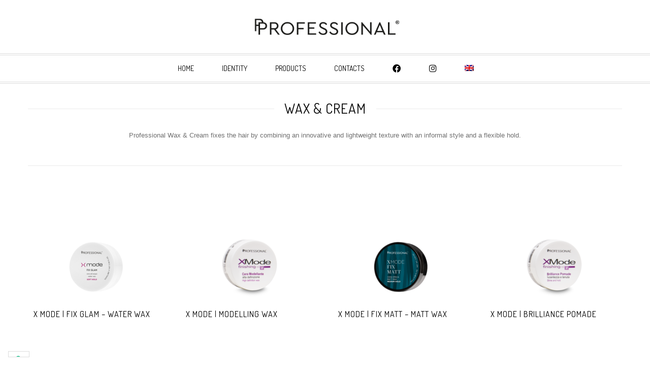

--- FILE ---
content_type: text/html; charset=UTF-8
request_url: https://professional-haircare.it/en/prod/finishing-en/wax-cream-en/
body_size: 21531
content:
<!doctype html>
<html lang="en-US" xmlns:og="http://opengraphprotocol.org/schema/" xmlns:fb="http://www.facebook.com/2008/fbml" itemscope="itemscope" itemtype="http://schema.org/WebPage">
<head>
    	<meta charset="UTF-8" />
    	    <meta name="viewport" content="width=device-width, initial-scale=1, maximum-scale=1"/>
		<meta http-equiv="X-UA-Compatible" content="IE=EmulateIE10" >

		<link href="https://fonts.googleapis.com/css?family=Lato:100,100i,200,200i,300,300i,400,400i,500,500i,600,600i,700,700i,800,800i,900,900i%7COpen+Sans:100,100i,200,200i,300,300i,400,400i,500,500i,600,600i,700,700i,800,800i,900,900i%7CIndie+Flower:100,100i,200,200i,300,300i,400,400i,500,500i,600,600i,700,700i,800,800i,900,900i%7COswald:100,100i,200,200i,300,300i,400,400i,500,500i,600,600i,700,700i,800,800i,900,900i" rel="stylesheet">                    <meta name='robots' content='index, follow, max-image-preview:large, max-snippet:-1, max-video-preview:-1' />
	<style>img:is([sizes="auto" i], [sizes^="auto," i]) { contain-intrinsic-size: 3000px 1500px }</style>
	
	<!-- This site is optimized with the Yoast SEO plugin v25.5 - https://yoast.com/wordpress/plugins/seo/ -->
	<title>Wax &amp; Cream - Professional Hair Care</title>
	<link rel="canonical" href="https://professional-haircare.it/en/prod/finishing-en/wax-cream-en/" />
	<meta property="og:locale" content="en_US" />
	<meta property="og:type" content="article" />
	<meta property="og:title" content="Wax &amp; Cream - Professional Hair Care" />
	<meta property="og:description" content="Professional Wax &amp; Cream fixes the hair by combining an innovative and lightweight texture with an informal style and a flexible hold." />
	<meta property="og:url" content="https://professional-haircare.it/en/prod/finishing-en/wax-cream-en/" />
	<meta property="og:site_name" content="Professional Hair Care" />
	<meta name="twitter:card" content="summary_large_image" />
	<script type="application/ld+json" class="yoast-schema-graph">{"@context":"https://schema.org","@graph":[{"@type":"CollectionPage","@id":"https://professional-haircare.it/en/prod/finishing-en/wax-cream-en/","url":"https://professional-haircare.it/en/prod/finishing-en/wax-cream-en/","name":"Wax &amp; Cream - Professional Hair Care","isPartOf":{"@id":"https://professional-haircare.it/en/#website"},"primaryImageOfPage":{"@id":"https://professional-haircare.it/en/prod/finishing-en/wax-cream-en/#primaryimage"},"image":{"@id":"https://professional-haircare.it/en/prod/finishing-en/wax-cream-en/#primaryimage"},"thumbnailUrl":"https://professional-haircare.it/wp-content/uploads/2023/03/13007_professional_fix_glam_100ml.png","breadcrumb":{"@id":"https://professional-haircare.it/en/prod/finishing-en/wax-cream-en/#breadcrumb"},"inLanguage":"en-US"},{"@type":"ImageObject","inLanguage":"en-US","@id":"https://professional-haircare.it/en/prod/finishing-en/wax-cream-en/#primaryimage","url":"https://professional-haircare.it/wp-content/uploads/2023/03/13007_professional_fix_glam_100ml.png","contentUrl":"https://professional-haircare.it/wp-content/uploads/2023/03/13007_professional_fix_glam_100ml.png","width":600,"height":600},{"@type":"BreadcrumbList","@id":"https://professional-haircare.it/en/prod/finishing-en/wax-cream-en/#breadcrumb","itemListElement":[{"@type":"ListItem","position":1,"name":"Home","item":"https://professional-haircare.it/en/"},{"@type":"ListItem","position":2,"name":"Finishing","item":"https://professional-haircare.it/en/prod/finishing-en/"},{"@type":"ListItem","position":3,"name":"Wax &amp; Cream"}]},{"@type":"WebSite","@id":"https://professional-haircare.it/en/#website","url":"https://professional-haircare.it/en/","name":"Professional Hair Care","description":"Hair Quality Solutions","potentialAction":[{"@type":"SearchAction","target":{"@type":"EntryPoint","urlTemplate":"https://professional-haircare.it/en/?s={search_term_string}"},"query-input":{"@type":"PropertyValueSpecification","valueRequired":true,"valueName":"search_term_string"}}],"inLanguage":"en-US"}]}</script>
	<!-- / Yoast SEO plugin. -->


<link rel='dns-prefetch' href='//www.googletagmanager.com' />
<link rel='dns-prefetch' href='//fonts.googleapis.com' />
<link rel='preconnect' href='https://fonts.gstatic.com' crossorigin />
<link rel="alternate" type="application/rss+xml" title="Professional Hair Care &raquo; Feed" href="https://professional-haircare.it/en/feed/" />
<link rel="alternate" type="application/rss+xml" title="Professional Hair Care &raquo; Comments Feed" href="https://professional-haircare.it/en/comments/feed/" />
<link rel="alternate" type="application/rss+xml" title="Professional Hair Care &raquo; Wax &amp; Cream Category Feed" href="https://professional-haircare.it/en/prod/finishing-en/wax-cream-en/feed/" />
<script type="text/javascript">
/* <![CDATA[ */
window._wpemojiSettings = {"baseUrl":"https:\/\/s.w.org\/images\/core\/emoji\/16.0.1\/72x72\/","ext":".png","svgUrl":"https:\/\/s.w.org\/images\/core\/emoji\/16.0.1\/svg\/","svgExt":".svg","source":{"concatemoji":"https:\/\/professional-haircare.it\/wp-includes\/js\/wp-emoji-release.min.js?ver=0811efb3a7e4fcac9e120e981e57ffa2"}};
/*! This file is auto-generated */
!function(s,n){var o,i,e;function c(e){try{var t={supportTests:e,timestamp:(new Date).valueOf()};sessionStorage.setItem(o,JSON.stringify(t))}catch(e){}}function p(e,t,n){e.clearRect(0,0,e.canvas.width,e.canvas.height),e.fillText(t,0,0);var t=new Uint32Array(e.getImageData(0,0,e.canvas.width,e.canvas.height).data),a=(e.clearRect(0,0,e.canvas.width,e.canvas.height),e.fillText(n,0,0),new Uint32Array(e.getImageData(0,0,e.canvas.width,e.canvas.height).data));return t.every(function(e,t){return e===a[t]})}function u(e,t){e.clearRect(0,0,e.canvas.width,e.canvas.height),e.fillText(t,0,0);for(var n=e.getImageData(16,16,1,1),a=0;a<n.data.length;a++)if(0!==n.data[a])return!1;return!0}function f(e,t,n,a){switch(t){case"flag":return n(e,"\ud83c\udff3\ufe0f\u200d\u26a7\ufe0f","\ud83c\udff3\ufe0f\u200b\u26a7\ufe0f")?!1:!n(e,"\ud83c\udde8\ud83c\uddf6","\ud83c\udde8\u200b\ud83c\uddf6")&&!n(e,"\ud83c\udff4\udb40\udc67\udb40\udc62\udb40\udc65\udb40\udc6e\udb40\udc67\udb40\udc7f","\ud83c\udff4\u200b\udb40\udc67\u200b\udb40\udc62\u200b\udb40\udc65\u200b\udb40\udc6e\u200b\udb40\udc67\u200b\udb40\udc7f");case"emoji":return!a(e,"\ud83e\udedf")}return!1}function g(e,t,n,a){var r="undefined"!=typeof WorkerGlobalScope&&self instanceof WorkerGlobalScope?new OffscreenCanvas(300,150):s.createElement("canvas"),o=r.getContext("2d",{willReadFrequently:!0}),i=(o.textBaseline="top",o.font="600 32px Arial",{});return e.forEach(function(e){i[e]=t(o,e,n,a)}),i}function t(e){var t=s.createElement("script");t.src=e,t.defer=!0,s.head.appendChild(t)}"undefined"!=typeof Promise&&(o="wpEmojiSettingsSupports",i=["flag","emoji"],n.supports={everything:!0,everythingExceptFlag:!0},e=new Promise(function(e){s.addEventListener("DOMContentLoaded",e,{once:!0})}),new Promise(function(t){var n=function(){try{var e=JSON.parse(sessionStorage.getItem(o));if("object"==typeof e&&"number"==typeof e.timestamp&&(new Date).valueOf()<e.timestamp+604800&&"object"==typeof e.supportTests)return e.supportTests}catch(e){}return null}();if(!n){if("undefined"!=typeof Worker&&"undefined"!=typeof OffscreenCanvas&&"undefined"!=typeof URL&&URL.createObjectURL&&"undefined"!=typeof Blob)try{var e="postMessage("+g.toString()+"("+[JSON.stringify(i),f.toString(),p.toString(),u.toString()].join(",")+"));",a=new Blob([e],{type:"text/javascript"}),r=new Worker(URL.createObjectURL(a),{name:"wpTestEmojiSupports"});return void(r.onmessage=function(e){c(n=e.data),r.terminate(),t(n)})}catch(e){}c(n=g(i,f,p,u))}t(n)}).then(function(e){for(var t in e)n.supports[t]=e[t],n.supports.everything=n.supports.everything&&n.supports[t],"flag"!==t&&(n.supports.everythingExceptFlag=n.supports.everythingExceptFlag&&n.supports[t]);n.supports.everythingExceptFlag=n.supports.everythingExceptFlag&&!n.supports.flag,n.DOMReady=!1,n.readyCallback=function(){n.DOMReady=!0}}).then(function(){return e}).then(function(){var e;n.supports.everything||(n.readyCallback(),(e=n.source||{}).concatemoji?t(e.concatemoji):e.wpemoji&&e.twemoji&&(t(e.twemoji),t(e.wpemoji)))}))}((window,document),window._wpemojiSettings);
/* ]]> */
</script>
<link rel='stylesheet' id='layerslider-css' href='https://professional-haircare.it/wp-content/plugins/LayerSlider/assets/static/layerslider/css/layerslider.css?ver=7.15.1' type='text/css' media='all' />
<link rel='stylesheet' id='menu-icon-font-awesome-css' href='https://professional-haircare.it/wp-content/plugins/menu-icons/css/fontawesome/css/all.min.css?ver=5.15.4' type='text/css' media='all' />
<link rel='stylesheet' id='menu-icons-extra-css' href='https://professional-haircare.it/wp-content/plugins/menu-icons/css/extra.min.css?ver=0.13.18' type='text/css' media='all' />
<style id='wp-emoji-styles-inline-css' type='text/css'>

	img.wp-smiley, img.emoji {
		display: inline !important;
		border: none !important;
		box-shadow: none !important;
		height: 1em !important;
		width: 1em !important;
		margin: 0 0.07em !important;
		vertical-align: -0.1em !important;
		background: none !important;
		padding: 0 !important;
	}
</style>
<link rel='stylesheet' id='wp-block-library-css' href='https://professional-haircare.it/wp-includes/css/dist/block-library/style.min.css?ver=0811efb3a7e4fcac9e120e981e57ffa2' type='text/css' media='all' />
<style id='classic-theme-styles-inline-css' type='text/css'>
/*! This file is auto-generated */
.wp-block-button__link{color:#fff;background-color:#32373c;border-radius:9999px;box-shadow:none;text-decoration:none;padding:calc(.667em + 2px) calc(1.333em + 2px);font-size:1.125em}.wp-block-file__button{background:#32373c;color:#fff;text-decoration:none}
</style>
<style id='global-styles-inline-css' type='text/css'>
:root{--wp--preset--aspect-ratio--square: 1;--wp--preset--aspect-ratio--4-3: 4/3;--wp--preset--aspect-ratio--3-4: 3/4;--wp--preset--aspect-ratio--3-2: 3/2;--wp--preset--aspect-ratio--2-3: 2/3;--wp--preset--aspect-ratio--16-9: 16/9;--wp--preset--aspect-ratio--9-16: 9/16;--wp--preset--color--black: #000000;--wp--preset--color--cyan-bluish-gray: #abb8c3;--wp--preset--color--white: #ffffff;--wp--preset--color--pale-pink: #f78da7;--wp--preset--color--vivid-red: #cf2e2e;--wp--preset--color--luminous-vivid-orange: #ff6900;--wp--preset--color--luminous-vivid-amber: #fcb900;--wp--preset--color--light-green-cyan: #7bdcb5;--wp--preset--color--vivid-green-cyan: #00d084;--wp--preset--color--pale-cyan-blue: #8ed1fc;--wp--preset--color--vivid-cyan-blue: #0693e3;--wp--preset--color--vivid-purple: #9b51e0;--wp--preset--gradient--vivid-cyan-blue-to-vivid-purple: linear-gradient(135deg,rgba(6,147,227,1) 0%,rgb(155,81,224) 100%);--wp--preset--gradient--light-green-cyan-to-vivid-green-cyan: linear-gradient(135deg,rgb(122,220,180) 0%,rgb(0,208,130) 100%);--wp--preset--gradient--luminous-vivid-amber-to-luminous-vivid-orange: linear-gradient(135deg,rgba(252,185,0,1) 0%,rgba(255,105,0,1) 100%);--wp--preset--gradient--luminous-vivid-orange-to-vivid-red: linear-gradient(135deg,rgba(255,105,0,1) 0%,rgb(207,46,46) 100%);--wp--preset--gradient--very-light-gray-to-cyan-bluish-gray: linear-gradient(135deg,rgb(238,238,238) 0%,rgb(169,184,195) 100%);--wp--preset--gradient--cool-to-warm-spectrum: linear-gradient(135deg,rgb(74,234,220) 0%,rgb(151,120,209) 20%,rgb(207,42,186) 40%,rgb(238,44,130) 60%,rgb(251,105,98) 80%,rgb(254,248,76) 100%);--wp--preset--gradient--blush-light-purple: linear-gradient(135deg,rgb(255,206,236) 0%,rgb(152,150,240) 100%);--wp--preset--gradient--blush-bordeaux: linear-gradient(135deg,rgb(254,205,165) 0%,rgb(254,45,45) 50%,rgb(107,0,62) 100%);--wp--preset--gradient--luminous-dusk: linear-gradient(135deg,rgb(255,203,112) 0%,rgb(199,81,192) 50%,rgb(65,88,208) 100%);--wp--preset--gradient--pale-ocean: linear-gradient(135deg,rgb(255,245,203) 0%,rgb(182,227,212) 50%,rgb(51,167,181) 100%);--wp--preset--gradient--electric-grass: linear-gradient(135deg,rgb(202,248,128) 0%,rgb(113,206,126) 100%);--wp--preset--gradient--midnight: linear-gradient(135deg,rgb(2,3,129) 0%,rgb(40,116,252) 100%);--wp--preset--font-size--small: 13px;--wp--preset--font-size--medium: 20px;--wp--preset--font-size--large: 36px;--wp--preset--font-size--x-large: 42px;--wp--preset--spacing--20: 0.44rem;--wp--preset--spacing--30: 0.67rem;--wp--preset--spacing--40: 1rem;--wp--preset--spacing--50: 1.5rem;--wp--preset--spacing--60: 2.25rem;--wp--preset--spacing--70: 3.38rem;--wp--preset--spacing--80: 5.06rem;--wp--preset--shadow--natural: 6px 6px 9px rgba(0, 0, 0, 0.2);--wp--preset--shadow--deep: 12px 12px 50px rgba(0, 0, 0, 0.4);--wp--preset--shadow--sharp: 6px 6px 0px rgba(0, 0, 0, 0.2);--wp--preset--shadow--outlined: 6px 6px 0px -3px rgba(255, 255, 255, 1), 6px 6px rgba(0, 0, 0, 1);--wp--preset--shadow--crisp: 6px 6px 0px rgba(0, 0, 0, 1);}:where(.is-layout-flex){gap: 0.5em;}:where(.is-layout-grid){gap: 0.5em;}body .is-layout-flex{display: flex;}.is-layout-flex{flex-wrap: wrap;align-items: center;}.is-layout-flex > :is(*, div){margin: 0;}body .is-layout-grid{display: grid;}.is-layout-grid > :is(*, div){margin: 0;}:where(.wp-block-columns.is-layout-flex){gap: 2em;}:where(.wp-block-columns.is-layout-grid){gap: 2em;}:where(.wp-block-post-template.is-layout-flex){gap: 1.25em;}:where(.wp-block-post-template.is-layout-grid){gap: 1.25em;}.has-black-color{color: var(--wp--preset--color--black) !important;}.has-cyan-bluish-gray-color{color: var(--wp--preset--color--cyan-bluish-gray) !important;}.has-white-color{color: var(--wp--preset--color--white) !important;}.has-pale-pink-color{color: var(--wp--preset--color--pale-pink) !important;}.has-vivid-red-color{color: var(--wp--preset--color--vivid-red) !important;}.has-luminous-vivid-orange-color{color: var(--wp--preset--color--luminous-vivid-orange) !important;}.has-luminous-vivid-amber-color{color: var(--wp--preset--color--luminous-vivid-amber) !important;}.has-light-green-cyan-color{color: var(--wp--preset--color--light-green-cyan) !important;}.has-vivid-green-cyan-color{color: var(--wp--preset--color--vivid-green-cyan) !important;}.has-pale-cyan-blue-color{color: var(--wp--preset--color--pale-cyan-blue) !important;}.has-vivid-cyan-blue-color{color: var(--wp--preset--color--vivid-cyan-blue) !important;}.has-vivid-purple-color{color: var(--wp--preset--color--vivid-purple) !important;}.has-black-background-color{background-color: var(--wp--preset--color--black) !important;}.has-cyan-bluish-gray-background-color{background-color: var(--wp--preset--color--cyan-bluish-gray) !important;}.has-white-background-color{background-color: var(--wp--preset--color--white) !important;}.has-pale-pink-background-color{background-color: var(--wp--preset--color--pale-pink) !important;}.has-vivid-red-background-color{background-color: var(--wp--preset--color--vivid-red) !important;}.has-luminous-vivid-orange-background-color{background-color: var(--wp--preset--color--luminous-vivid-orange) !important;}.has-luminous-vivid-amber-background-color{background-color: var(--wp--preset--color--luminous-vivid-amber) !important;}.has-light-green-cyan-background-color{background-color: var(--wp--preset--color--light-green-cyan) !important;}.has-vivid-green-cyan-background-color{background-color: var(--wp--preset--color--vivid-green-cyan) !important;}.has-pale-cyan-blue-background-color{background-color: var(--wp--preset--color--pale-cyan-blue) !important;}.has-vivid-cyan-blue-background-color{background-color: var(--wp--preset--color--vivid-cyan-blue) !important;}.has-vivid-purple-background-color{background-color: var(--wp--preset--color--vivid-purple) !important;}.has-black-border-color{border-color: var(--wp--preset--color--black) !important;}.has-cyan-bluish-gray-border-color{border-color: var(--wp--preset--color--cyan-bluish-gray) !important;}.has-white-border-color{border-color: var(--wp--preset--color--white) !important;}.has-pale-pink-border-color{border-color: var(--wp--preset--color--pale-pink) !important;}.has-vivid-red-border-color{border-color: var(--wp--preset--color--vivid-red) !important;}.has-luminous-vivid-orange-border-color{border-color: var(--wp--preset--color--luminous-vivid-orange) !important;}.has-luminous-vivid-amber-border-color{border-color: var(--wp--preset--color--luminous-vivid-amber) !important;}.has-light-green-cyan-border-color{border-color: var(--wp--preset--color--light-green-cyan) !important;}.has-vivid-green-cyan-border-color{border-color: var(--wp--preset--color--vivid-green-cyan) !important;}.has-pale-cyan-blue-border-color{border-color: var(--wp--preset--color--pale-cyan-blue) !important;}.has-vivid-cyan-blue-border-color{border-color: var(--wp--preset--color--vivid-cyan-blue) !important;}.has-vivid-purple-border-color{border-color: var(--wp--preset--color--vivid-purple) !important;}.has-vivid-cyan-blue-to-vivid-purple-gradient-background{background: var(--wp--preset--gradient--vivid-cyan-blue-to-vivid-purple) !important;}.has-light-green-cyan-to-vivid-green-cyan-gradient-background{background: var(--wp--preset--gradient--light-green-cyan-to-vivid-green-cyan) !important;}.has-luminous-vivid-amber-to-luminous-vivid-orange-gradient-background{background: var(--wp--preset--gradient--luminous-vivid-amber-to-luminous-vivid-orange) !important;}.has-luminous-vivid-orange-to-vivid-red-gradient-background{background: var(--wp--preset--gradient--luminous-vivid-orange-to-vivid-red) !important;}.has-very-light-gray-to-cyan-bluish-gray-gradient-background{background: var(--wp--preset--gradient--very-light-gray-to-cyan-bluish-gray) !important;}.has-cool-to-warm-spectrum-gradient-background{background: var(--wp--preset--gradient--cool-to-warm-spectrum) !important;}.has-blush-light-purple-gradient-background{background: var(--wp--preset--gradient--blush-light-purple) !important;}.has-blush-bordeaux-gradient-background{background: var(--wp--preset--gradient--blush-bordeaux) !important;}.has-luminous-dusk-gradient-background{background: var(--wp--preset--gradient--luminous-dusk) !important;}.has-pale-ocean-gradient-background{background: var(--wp--preset--gradient--pale-ocean) !important;}.has-electric-grass-gradient-background{background: var(--wp--preset--gradient--electric-grass) !important;}.has-midnight-gradient-background{background: var(--wp--preset--gradient--midnight) !important;}.has-small-font-size{font-size: var(--wp--preset--font-size--small) !important;}.has-medium-font-size{font-size: var(--wp--preset--font-size--medium) !important;}.has-large-font-size{font-size: var(--wp--preset--font-size--large) !important;}.has-x-large-font-size{font-size: var(--wp--preset--font-size--x-large) !important;}
:where(.wp-block-post-template.is-layout-flex){gap: 1.25em;}:where(.wp-block-post-template.is-layout-grid){gap: 1.25em;}
:where(.wp-block-columns.is-layout-flex){gap: 2em;}:where(.wp-block-columns.is-layout-grid){gap: 2em;}
:root :where(.wp-block-pullquote){font-size: 1.5em;line-height: 1.6;}
</style>
<link rel='stylesheet' id='contact-form-7-css' href='https://professional-haircare.it/wp-content/plugins/contact-form-7/includes/css/styles.css?ver=6.1' type='text/css' media='all' />
<link rel='stylesheet' id='toc-screen-css' href='https://professional-haircare.it/wp-content/plugins/table-of-contents-plus/screen.min.css?ver=2411.1' type='text/css' media='all' />
<style id='toc-screen-inline-css' type='text/css'>
div#toc_container {background: #f9f9f9;border: 1px solid #aaaaaa;}
</style>
<style id='woocommerce-inline-inline-css' type='text/css'>
.woocommerce form .form-row .required { visibility: visible; }
</style>
<link rel='stylesheet' id='wpcf7-redirect-script-frontend-css' href='https://professional-haircare.it/wp-content/plugins/wpcf7-redirect/build/assets/frontend-script.css?ver=2c532d7e2be36f6af233' type='text/css' media='all' />
<link rel='stylesheet' id='wpml-legacy-horizontal-list-0-css' href='https://professional-haircare.it/wp-content/plugins/sitepress-multilingual-cms/templates/language-switchers/legacy-list-horizontal/style.min.css?ver=1' type='text/css' media='all' />
<link rel='stylesheet' id='wpml-menu-item-0-css' href='https://professional-haircare.it/wp-content/plugins/sitepress-multilingual-cms/templates/language-switchers/menu-item/style.min.css?ver=1' type='text/css' media='all' />
<link rel='stylesheet' id='brands-styles-css' href='https://professional-haircare.it/wp-content/plugins/woocommerce/assets/css/brands.css?ver=10.0.5' type='text/css' media='all' />
<link rel='stylesheet' id='et-fonts-css' href='https://professional-haircare.it/wp-content/themes/legenda/css/et-fonts.css?ver=4.5.3' type='text/css' media='all' />
<link rel='stylesheet' id='style-css' href='https://professional-haircare.it/wp-content/themes/legenda/style.css?ver=4.5.3' type='text/css' media='all' />
<link rel='stylesheet' id='js_composer_front-css' href='https://professional-haircare.it/wp-content/plugins/js_composer/assets/css/js_composer.min.css?ver=8.5' type='text/css' media='all' />
<link rel='stylesheet' id='responsive-css' href='https://professional-haircare.it/wp-content/themes/legenda/css/responsive.css?ver=4.5.3' type='text/css' media='all' />
<link rel='stylesheet' id='large-resolution-css' href='https://professional-haircare.it/wp-content/themes/legenda/css/large-resolution.css?ver=0811efb3a7e4fcac9e120e981e57ffa2' type='text/css' media='(min-width: 1200px)' />
<link rel="preload" as="style" href="https://fonts.googleapis.com/css?family=Dosis%7Chelvetica&#038;display=swap&#038;ver=1762943334" /><link rel="stylesheet" href="https://fonts.googleapis.com/css?family=Dosis%7Chelvetica&#038;display=swap&#038;ver=1762943334" media="print" onload="this.media='all'"><noscript><link rel="stylesheet" href="https://fonts.googleapis.com/css?family=Dosis%7Chelvetica&#038;display=swap&#038;ver=1762943334" /></noscript><style id='custom-style-inline-css' type='text/css'>
            
            
            
                            .mobile-nav, .mobile-nav.side-block .close-block, .mobile-nav .et-mobile-menu li > a,.mobile-nav .et-mobile-menu li .open-child, .mobile-nav .et-mobile-menu > li > ul li{
                    background-color: #151515 !important;
                }
            
                            .et-mobile-menu li > a,.mobile-nav ul.links{
                    border-top:1px solid #222222 !important;
                }
            
            	                .mobile-nav .et-mobile-menu li > a, .mobile-nav ul.links li a {
	                    	                    	                    	                    	                    	                    	                    	                    	                }
	            
                            	.mobile-nav .mobile-nav-heading, .mobile-nav .close-mobile-nav {
	                    	                                            	                    	                    	                    	                    	                    	                }
            
        	
            body,                select,                .products-small .product-item a,                .woocommerce-breadcrumb,                #breadcrumb,                .woocommerce-breadcrumb a,                #breadcrumb a,                .etheme_widget_recent_comments .comment_link a,                .product-categories li ul a,                .product_list_widget del .amount,                .page-numbers li a,                .page-numbers li span,                .pagination li a,                .pagination li span,                .images .main-image-slider ul.slides .zoom-link:hover,                .quantity .qty,                .price .from,                .price del,                .shopping-cart-widget .cart-summ .items,                .shopping-cart-widget .cart-summ .for-label,                .posted-in a,                .tabs .tab-title,                .toggle-element .open-this,                .blog-post .post-info .posted-in a,                .menu-type1 .menu ul > li > a,                .post-next-prev a { color: #6f6f6f; }

	        
	        a:hover,                .button:hover,                button:hover,                input[type=submit]:hover,                .menu-icon:hover,                .widget_layered_nav ul li:hover,                .page-numbers li span,                .pagination li span,                .page-numbers li a:hover,                .pagination li a:hover,                .largest,                .thumbnail:hover i,                .demo-icons .demo-icon:hover,                .demo-icons .demo-icon:hover i,                .switchToGrid:hover,                .switchToList:hover,                .switcher-active,                .switcher-active:hover,                .emodal .close-modal:hover,                .prev.page-numbers:hover:after,                .next.page-numbers:hover:after,                strong.active,                span.active,                em.active,                a.active,                p.active,                .shopping-cart-widget .cart-summ .price-summ,                .products-small .product-item h5 a:hover,                .slider-container .slider-next:hover:before,                .slider-container .slider-prev:hover:before,                .fullwidthbanner-container .tp-rightarrow.default:hover:before,                .fullwidthbanner-container .tp-leftarrow.default:hover:before,                .side-area .close-block:hover i,                .back-to-top:hover, .back-to-top:hover i,                .product-info .single_add_to_wishlist:hover:before,                .images .main-image-slider ul.slides .zoom-link i:hover,                .footer_menu li:hover:before,                .main-nav .menu > li.current-menu-parent > a,                .main-nav .menu > li.current-menu-item > a,                .page-numbers .next:hover:before,                .pagination .next:hover:before,                .etheme_twitter .tweet a,                .small-slider-arrow.arrow-left:hover,                .small-slider-arrow.arrow-right:hover,                .active2:hover,                .active2,                .checkout-steps-nav a.button.active,                .checkout-steps-nav a.button.active:hover,                .button.active,                button.active,                input[type=submit].active,                .widget_categories .current-cat a,                .widget_pages .current_page_parent > a,                div.dark_rounded .pp_contract:hover,                div.dark_rounded .pp_expand:hover,                div.dark_rounded .pp_close:hover,                .etheme_cp .etheme_cp_head .etheme_cp_btn_close:hover,                .hover-icon:hover,                .side-area-icon:hover,                .etheme_cp .etheme_cp_content .etheme_cp_section .etheme_cp_section_header .etheme_cp_btn_clear:hover,                .header-type-3 .main-nav .menu-wrapper .menu > li.current-menu-item > a,                .header-type-3 .main-nav .menu-wrapper .menu > li.current-menu-parent > a,                .header-type-3 .main-nav .menu-wrapper .menu > li > a:hover,                .fixed-header .menu > li.current-menu-item > a,                .fixed-header .menu > li > a:hover,                .main-nav .menu > li > a:hover,                .product-categories > li > a:hover,                .custom-info-block.a-right span,                .custom-info-block.a-left span,                .custom-info-block a i:hover,                .product-categories > li.current-cat > a,                .menu-wrapper .menu .nav-sublist-dropdown .menu-parent-item > a:hover,                .woocommerce .woocommerce-breadcrumb a:hover,                .woocommerce-page .woocommerce-breadcrumb a:hover,                .product-info .posted_in a:hover,                .slide-item .product .products-page-cats a:hover,                .products-grid .product .products-page-cats a:hover,                .widget_layered_nav ul li:hover a,                .page-heading .row-fluid .span12 > .back-to:hover,                .breadcrumbs .back-to:hover,                #breadcrumb a:hover,                .links li a:hover,                .menu-wrapper .menu > .nav-sublist-dropdown .menu-parent-item ul li:hover,                .menu-wrapper .menu > .nav-sublist-dropdown .menu-parent-item ul li:hover a,                .menu-wrapper .menu ul > li > a:hover,                .filled.active,                .shopping-cart-widget .cart-summ a:hover,                .product-categories > li > ul > li > a:hover,                .product-categories > li > ul > li > a:hover + span,                .product-categories ul.children li > a:hover,                .product-categories ul.children li > a:hover + span,                .product-categories > li.current-cat > a+span,                .widget_nav_menu .current-menu-item a,                .widget_nav_menu .current-menu-item:before,                .fixed-menu-type2 .fixed-header .nav-sublist-dropdown li a:hover,                .product-category h5:hover,                .product-categories .children li.current-cat,                .product-categories .children li.current-cat a,                .product-categories .children li.current-cat span,                .pricing-table ul li.row-price,                .product-category:hover h5,                .widget_nav_menu li a:hover,                .widget_nav_menu li:hover:before,                .list li:before,                .toolbar .switchToGrid:hover:before,                .toolbar .switchToList:hover:before,                .toolbar .switchToGrid.switcher-active:before,                .toolbar .switchToList.switcher-active:before,                .toolbar .switchToGrid.switcher-active,                .toolbar .switchToList.switcher-active,                .blog-post .post-info a:hover,                .show-all-posts:hover,                .cbp-qtrotator .testimonial-author .excerpt,                .top-bar .wishlist-link a:hover span,                .menu-type2 .menu .nav-sublist-dropdown .menu-parent-item li:hover:before,                .back-to-top:hover:before,                .tabs .tab-title:hover,                .flex-direction-nav a:hover,                .widget_layered_nav ul li a:hover,                .widget_layered_nav ul li:hover,                .product-categories .open-this:hover,                .widget_categories li:hover:before,                .etheme-social-icons li a:hover,                .product-categories > li.opened .open-this:hover,                .slider-container .show-all-posts:hover,                .widget_layered_nav ul li.chosen .count,                .widget_layered_nav ul li.chosen a,                .widget_layered_nav ul li.chosen a:before,                .recent-post-mini strong,                .menu-wrapper .menu ul > li:hover:before,                .fixed-header .menu ul > li:hover:before,                .team-member .member-mask .mask-text a:hover,                .show-quickly:hover,                .header-type-6 .top-bar .top-links .submenu-dropdown ul li a:hover,                .header-type-6 .top-bar .top-links .submenu-dropdown ul li:hover:before,                .side-area-icon i:hover:before,                .menu-icon i:hover:before,                a.bbp-author-name,                #bbpress-forums #bbp-single-user-details #bbp-user-navigation li.current a,                #bbpress-forums #bbp-single-user-details #bbp-user-navigation li.current:before,                .bbp-forum-header a.bbp-forum-permalink,                .bbp-topic-header a.bbp-topic-permalink,                .bbp-reply-header a.bbp-reply-permalink,                .et-tweets.owl-carousel .owl-prev:hover:before,                .et-tweets.owl-carousel .owl-next:hover:before,                .etheme_widget_brands ul li.active-brand a,                .comment-block .author-link a:hover,                .header-type-3 .shopping-cart-link span.amount,                .header-type-4 .shopping-cart-link span.amount,                .header-type-6 .shopping-cart-link span.amount,                a.view-all-results:hover,                .bottom-btn .left              { color: #a32424; }

	        .hover-icon:hover,                .breadcrumbs .back-to:hover    { color: #a32424!important; }

	        .filled:hover,                .progress-bar > div,                .active2:hover,                .button.active:hover,                button.active:hover,                input[type=submit].active:hover,                .checkout-steps-nav a.button.active:hover,                .portfolio-filters .active,                .product-info .single_add_to_cart_button,                .product-info .single_add_to_wishlist:hover,                .checkout-button.button,                .checkout-button.button:hover,                .header-type-6 .top-bar,                .filled.active,                .block-with-ico.ico-position-top i,                .added-text,                .etheme_cp_btn_show,                .button.white.filled:hover,                .button.active,                .button.active2,                .button.white:hover,                .woocommerce-checkout-payment .place-order .button,                .bottom-btn .right                 { background-color: #a32424; }

	        .button:hover,                button:hover,                .button.white.filled:hover,                input[type=submit]:hover,                .button.active,                button.active,                input[type=submit].active,                .filled:hover,                .widget_layered_nav ul li:hover,                .page-numbers li span,                .pagination li span,                .page-numbers li a:hover,                .pagination li a:hover,                .switchToGrid:hover,                .switchToList:hover,                .toolbar .switchToGrid.switcher-active,                .toolbar .switchToList.switcher-active,                textarea:focus,                input[type=text]:focus,                input[type=password]:focus,                input[type=datetime]:focus,                input[type=datetime-local]:focus,                input[type=date]:focus,                input[type=month]:focus,                input[type=time]:focus,                input[type=week]:focus,                input[type=number]:focus,                input[type=email]:focus,                input[type=url]:focus,                input[type=search]:focus,                input[type=tel]:focus,                input[type=color]:focus,                .uneditable-input:focus,                .active2,                .woocommerce.widget_price_filter .ui-slider .ui-slider-range,                .woocommerce-page .widget_price_filter .ui-slider .ui-slider-range,                .checkout-steps-nav a.button.active,                .product-info .single_add_to_cart_button,                .main-nav .menu > li.current-menu-parent > a:before,                .main-nav .menu > li.current-menu-item > a:before,                .cta-block.style-filled,                .search #searchform input[type=text]:focus,                .product-categories .open-this:hover,                .product-categories > li.opened .open-this:hover,                .woocommerce-checkout-payment .place-order .button,                .bottom-btn .left             { border-color: #a32424; }

	        .products-small .product-item .price,                .product_list_widget .amount,                .cart_totals .table .total .amount,                .price              { color: #000000; }

	                      { color: rgb(133,6,6); }

	        .woocommerce.widget_price_filter .ui-slider .ui-slider-handle                 { background-color: rgb(133,6,6); }

	                     { border-color: rgb(133,6,6); }

			?>

	        .woocommerce.widget_price_filter .ui-slider .ui-slider-range,
	        .woocommerce-page .widget_price_filter .ui-slider .ui-slider-range{
	          background: rgba(163,36,36,0.35);
	        }

            
           	h1{font-family:"Dosis";}h2{font-family:"Dosis";}h3{font-family:"Dosis";}h4{font-family:"Dosis";}h5{font-family:"Dosis";}h6{font-family:"Dosis";}            
            html {
                            }

            body {
                                     font-family: "helvetica";                                                                                                                background-size:cover;            }
	
	        
            .dropcap,                blockquote,                .team-member .member-mask .mask-text fieldset legend,                .button,                button,                .coupon .button,                input[type=submit],                .font2,                .shopping-cart-widget .totals,                .main-nav .menu > li > a,                .menu-wrapper .menu .nav-sublist-dropdown .menu-parent-item > a,                .fixed-header .menu .nav-sublist-dropdown .menu-parent-item > a,                .fixed-header .menu > li > a,                .side-block .close-block,                .side-area .widget-title,                .et-mobile-menu li > a,                .page-heading .row-fluid .span12 > .back-to,                .breadcrumbs .back-to,                .recent-post-mini a,                .etheme_widget_recent_comments ul li .post-title,                .product_list_widget a,                .widget_price_filter .widget-title,                .widget_layered_nav .widget-title,                .widget_price_filter h4,                .widget_layered_nav h4,                .products-list .product .product-name,                .table.products-table th,                .table.products-table .product-name a,                .table.products-table .product-name dl dt,                .table.products-table .product-name dl dd,                .cart_totals .table .total th strong,                .cart_totals .table .total td strong .amount,                .pricing-table table .plan-price,                .pricing-table table.table thead:first-child tr:first-child th,                .pricing-table.style3 table .plan-price sup,                .pricing-table.style2 table .plan-price sup,                .pricing-table ul li.row-title,                .pricing-table ul li.row-price,                .pricing-table.style2 ul li.row-price sup,                .pricing-table.style3 ul li.row-price sup,                .tabs .tab-title,                .left-bar .left-titles .tab-title-left,                .right-bar .left-titles .tab-title-left,                .slider-container .show-all-posts,                .bc-type-variant2 .woocommerce-breadcrumb,                .bc-type-variant2 .breadcrumbs,                .post-single .post-share .share-title,                .toggle-element .toggle-title,                #bbpress-forums li.bbp-header,                #bbpress-forums .bbp-forum-title,                #bbpress-forums .bbp-topic-title,                #bbpress-forums .bbp-reply-title,                .product-thumbnails-slider .slides li.video-thumbnail span,                .coupon label,                .product-image-wrapper .out-of-stock,                .shop_table .product-name a,                .shop_table th,                .cart_totals .order-total th,                .page-heading .row-fluid .span12 .back-to,                .woocommerce table.shop_table th,                .woocommerce-page table.shop_table th,                .mobile-nav-heading,                .links a,                .top-bar .wishlist-link a,                .top-bar .cart-summ,                .shopping-cart-link span{Dosis16px1}
                                                                                                        
            
            .page-heading .row-fluid .span12 .back-to {
    display: none !important;
}
.toolbar .woocommerce-result-count {
    display: none !important;
}
.toolbar .woocommerce-ordering select {
    display: none !important;
}
.woocommerce-breadcrumb, #breadcrumb {
    display: none !important;
}
.quick-view-popup .product-info .price, .single-product-page .product-info .price {
    display: none !important;
}
.show-top-panel {

    display: none !important;
}
.product-loop.products-grid.product-count-4 li {
    list-style: none !important
}
.product-loop.products-grid.product-count-4 .woocommerce-loop-category__title {
    font-size: 16px !important;
}				
.main-nav .menu > li > a {
    font-family: 'Dosis', sans-serif !important;
}
.fixed-header .menu > li > a {
    font-family: 'Dosis', sans-serif !important;
}
.fixed-header .menu > li.menu-full-width .nav-sublist-dropdown, .main-nav .menu > li.menu-full-width .nav-sublist-dropdown {
    z-index: 999999999999;
}
.grecaptcha-badge { visibility: hidden; }

.ls-circle-timer {
    display: none !important;
}

.wpml-ls-item .nav-sublist-dropdown, .wpml-ls-item .nav-sublist-dropdown .container {
    width: auto !important;
}
        
</style>
<script type="text/template" id="tmpl-variation-template">
	<div class="woocommerce-variation-description">{{{ data.variation.variation_description }}}</div>
	<div class="woocommerce-variation-price">{{{ data.variation.price_html }}}</div>
	<div class="woocommerce-variation-availability">{{{ data.variation.availability_html }}}</div>
</script>
<script type="text/template" id="tmpl-unavailable-variation-template">
	<p role="alert">Sorry, this product is unavailable. Please choose a different combination.</p>
</script>
<script type="text/javascript" id="wpml-cookie-js-extra">
/* <![CDATA[ */
var wpml_cookies = {"wp-wpml_current_language":{"value":"en","expires":1,"path":"\/"}};
var wpml_cookies = {"wp-wpml_current_language":{"value":"en","expires":1,"path":"\/"}};
/* ]]> */
</script>
<script type="text/javascript" src="https://professional-haircare.it/wp-content/plugins/sitepress-multilingual-cms/res/js/cookies/language-cookie.js?ver=476000" id="wpml-cookie-js" defer="defer" data-wp-strategy="defer"></script>
<script type="text/javascript" src="https://professional-haircare.it/wp-includes/js/jquery/jquery.min.js?ver=3.7.1" id="jquery-core-js"></script>
<script type="text/javascript" src="https://professional-haircare.it/wp-includes/js/jquery/jquery-migrate.min.js?ver=3.4.1" id="jquery-migrate-js"></script>
<script type="text/javascript" id="layerslider-utils-js-extra">
/* <![CDATA[ */
var LS_Meta = {"v":"7.15.1","fixGSAP":"1"};
/* ]]> */
</script>
<script type="text/javascript" src="https://professional-haircare.it/wp-content/plugins/LayerSlider/assets/static/layerslider/js/layerslider.utils.js?ver=7.15.1" id="layerslider-utils-js"></script>
<script type="text/javascript" src="https://professional-haircare.it/wp-content/plugins/LayerSlider/assets/static/layerslider/js/layerslider.kreaturamedia.jquery.js?ver=7.15.1" id="layerslider-js"></script>
<script type="text/javascript" src="https://professional-haircare.it/wp-content/plugins/LayerSlider/assets/static/layerslider/js/layerslider.transitions.js?ver=7.15.1" id="layerslider-transitions-js"></script>
<script type="text/javascript" src="https://professional-haircare.it/wp-content/plugins/woocommerce/assets/js/jquery-blockui/jquery.blockUI.min.js?ver=2.7.0-wc.10.0.5" id="jquery-blockui-js" data-wp-strategy="defer"></script>
<script type="text/javascript" id="wc-add-to-cart-js-extra">
/* <![CDATA[ */
var wc_add_to_cart_params = {"ajax_url":"\/wp-admin\/admin-ajax.php?lang=en","wc_ajax_url":"\/en\/?wc-ajax=%%endpoint%%","i18n_view_cart":"View cart","cart_url":"https:\/\/professional-haircare.it\/en\/","is_cart":"","cart_redirect_after_add":"no"};
/* ]]> */
</script>
<script type="text/javascript" src="https://professional-haircare.it/wp-content/plugins/woocommerce/assets/js/frontend/add-to-cart.min.js?ver=10.0.5" id="wc-add-to-cart-js" data-wp-strategy="defer"></script>
<script type="text/javascript" src="https://professional-haircare.it/wp-content/plugins/woocommerce/assets/js/js-cookie/js.cookie.min.js?ver=2.1.4-wc.10.0.5" id="js-cookie-js" defer="defer" data-wp-strategy="defer"></script>
<script type="text/javascript" id="woocommerce-js-extra">
/* <![CDATA[ */
var woocommerce_params = {"ajax_url":"\/wp-admin\/admin-ajax.php?lang=en","wc_ajax_url":"\/en\/?wc-ajax=%%endpoint%%","i18n_password_show":"Show password","i18n_password_hide":"Hide password"};
/* ]]> */
</script>
<script type="text/javascript" src="https://professional-haircare.it/wp-content/plugins/woocommerce/assets/js/frontend/woocommerce.min.js?ver=10.0.5" id="woocommerce-js" defer="defer" data-wp-strategy="defer"></script>
<script type="text/javascript" src="https://professional-haircare.it/wp-content/plugins/js_composer/assets/js/vendors/woocommerce-add-to-cart.js?ver=8.5" id="vc_woocommerce-add-to-cart-js-js"></script>

<!-- Google tag (gtag.js) snippet added by Site Kit -->

<!-- Google Analytics snippet added by Site Kit -->
<script type="text/javascript" src="https://www.googletagmanager.com/gtag/js?id=G-CXE16D67QB" id="google_gtagjs-js" async></script>
<script type="text/javascript" id="google_gtagjs-js-after">
/* <![CDATA[ */
window.dataLayer = window.dataLayer || [];function gtag(){dataLayer.push(arguments);}
gtag("set","linker",{"domains":["professional-haircare.it"]});
gtag("js", new Date());
gtag("set", "developer_id.dZTNiMT", true);
gtag("config", "G-CXE16D67QB");
/* ]]> */
</script>

<!-- End Google tag (gtag.js) snippet added by Site Kit -->
<script type="text/javascript" src="https://professional-haircare.it/wp-content/themes/legenda/js/head.js?ver=0811efb3a7e4fcac9e120e981e57ffa2" id="head-js"></script>
<script type="text/javascript" src="https://professional-haircare.it/wp-includes/js/underscore.min.js?ver=1.13.7" id="underscore-js"></script>
<script type="text/javascript" id="wp-util-js-extra">
/* <![CDATA[ */
var _wpUtilSettings = {"ajax":{"url":"\/wp-admin\/admin-ajax.php"}};
/* ]]> */
</script>
<script type="text/javascript" src="https://professional-haircare.it/wp-includes/js/wp-util.min.js?ver=0811efb3a7e4fcac9e120e981e57ffa2" id="wp-util-js"></script>
<script type="text/javascript" id="et-custom-js-js-after">
/* <![CDATA[ */

            var ajaxFilterEnabled = 1;
            var successfullyAdded = 'successfully added to your shopping cart';
            var view_mode_default = 'grid';
            var catsAccordion = false;

                            var catsAccordion = true;
                                            var checkoutUrl = '';
                    var contBtn = 'Continue shopping';
                    var checkBtn = 'Checkout';
                        
/* ]]> */
</script>
<script></script><meta name="generator" content="Powered by LayerSlider 7.15.1 - Build Heros, Sliders, and Popups. Create Animations and Beautiful, Rich Web Content as Easy as Never Before on WordPress." />
<!-- LayerSlider updates and docs at: https://layerslider.com -->
<link rel="https://api.w.org/" href="https://professional-haircare.it/en/wp-json/" /><link rel="alternate" title="JSON" type="application/json" href="https://professional-haircare.it/en/wp-json/wp/v2/product_cat/488" /><link rel="EditURI" type="application/rsd+xml" title="RSD" href="https://professional-haircare.it/xmlrpc.php?rsd" />

<meta name="generator" content="Redux 4.5.7" /><meta name="generator" content="WPML ver:4.7.6 stt:1,4,27,40,41;" />
<meta name="generator" content="Site Kit by Google 1.157.0" /><link rel="icon" type="image/png" sizes="16x16" href="" />
<link rel="icon" type="image/png" sizes="32x32" href="" />
<link rel="icon" type="image/png" sizes="96x96" href="" />
<link rel="apple-touch-icon" type="image/png" sizes="57x57" href="" />
<link rel="apple-touch-icon" type="image/png" sizes="60x60" href="" />
<link rel="apple-touch-icon" type="image/png" sizes="72x72" href="" />
<link rel="apple-touch-icon" type="image/png" sizes="76x76" href="" />
<link rel="apple-touch-icon" type="image/png" sizes="114x114" href="" />
<link rel="apple-touch-icon" type="image/png" sizes="120x120" href="" />
<link rel="apple-touch-icon" type="image/png" sizes="144x144" href="" />
<link rel="apple-touch-icon" type="image/png" sizes="152x152" href="" />
<link rel="apple-touch-icon" type="image/png" sizes="180x180" href="" />
<meta name="theme-color" content="">
<link rel="icon" type="image/png" sizes="192x192" href="" />
<link rel="manifest" href="https://professional-haircare.it/wp-content/uploads/2015/08/manifest.json" />
	<noscript><style>.woocommerce-product-gallery{ opacity: 1 !important; }</style></noscript>
	
<!-- Meta Pixel Code -->
<script type='text/javascript'>
!function(f,b,e,v,n,t,s){if(f.fbq)return;n=f.fbq=function(){n.callMethod?
n.callMethod.apply(n,arguments):n.queue.push(arguments)};if(!f._fbq)f._fbq=n;
n.push=n;n.loaded=!0;n.version='2.0';n.queue=[];t=b.createElement(e);t.async=!0;
t.src=v;s=b.getElementsByTagName(e)[0];s.parentNode.insertBefore(t,s)}(window,
document,'script','https://connect.facebook.net/en_US/fbevents.js?v=next');
</script>
<!-- End Meta Pixel Code -->

      <script type='text/javascript'>
        var url = window.location.origin + '?ob=open-bridge';
        fbq('set', 'openbridge', '546333792886566', url);
      </script>
    <script type='text/javascript'>fbq('init', '546333792886566', {}, {
    "agent": "wordpress-6.8.3-3.0.16"
})</script><script type='text/javascript'>
    fbq('track', 'PageView', []);
  </script>
<!-- Meta Pixel Code -->
<noscript>
<img height="1" width="1" style="display:none" alt="fbpx"
src="https://www.facebook.com/tr?id=546333792886566&ev=PageView&noscript=1" />
</noscript>
<!-- End Meta Pixel Code -->
<style type="text/css">.recentcomments a{display:inline !important;padding:0 !important;margin:0 !important;}</style><script>
  (function(i,s,o,g,r,a,m){i['GoogleAnalyticsObject']=r;i[r]=i[r]||function(){
  (i[r].q=i[r].q||[]).push(arguments)},i[r].l=1*new Date();a=s.createElement(o),
  m=s.getElementsByTagName(o)[0];a.async=1;a.src=g;m.parentNode.insertBefore(a,m)
  })(window,document,'script','//www.google-analytics.com/analytics.js','ga');

  ga('create', 'UA-65721659-1', 'auto');
  ga('send', 'pageview');

</script>

<!-- Start of HubSpot Embed Code -->
<script type="text/javascript" id="hs-script-loader" async defer src="//js-eu1.hs-scripts.com/24890657.js"></script>
<!-- End of HubSpot Embed Code -->

<meta name="facebook-domain-verification" content="bgpeabvkys2r9gf5z91cms2qckvq5y" /><meta name="generator" content="Powered by WPBakery Page Builder - drag and drop page builder for WordPress."/>

<!-- Google Tag Manager snippet added by Site Kit -->
<script type="text/javascript">
/* <![CDATA[ */

			( function( w, d, s, l, i ) {
				w[l] = w[l] || [];
				w[l].push( {'gtm.start': new Date().getTime(), event: 'gtm.js'} );
				var f = d.getElementsByTagName( s )[0],
					j = d.createElement( s ), dl = l != 'dataLayer' ? '&l=' + l : '';
				j.async = true;
				j.src = 'https://www.googletagmanager.com/gtm.js?id=' + i + dl;
				f.parentNode.insertBefore( j, f );
			} )( window, document, 'script', 'dataLayer', 'GTM-NVR2542' );
			
/* ]]> */
</script>

<!-- End Google Tag Manager snippet added by Site Kit -->
<meta name="generator" content="Powered by Slider Revolution 6.7.35 - responsive, Mobile-Friendly Slider Plugin for WordPress with comfortable drag and drop interface." />
<link rel="icon" href="https://professional-haircare.it/wp-content/uploads/2021/05/cropped-favicon_professional-1-32x32.png" sizes="32x32" />
<link rel="icon" href="https://professional-haircare.it/wp-content/uploads/2021/05/cropped-favicon_professional-1-192x192.png" sizes="192x192" />
<link rel="apple-touch-icon" href="https://professional-haircare.it/wp-content/uploads/2021/05/cropped-favicon_professional-1-180x180.png" />
<meta name="msapplication-TileImage" content="https://professional-haircare.it/wp-content/uploads/2021/05/cropped-favicon_professional-1-270x270.png" />
<script>function setREVStartSize(e){
			//window.requestAnimationFrame(function() {
				window.RSIW = window.RSIW===undefined ? window.innerWidth : window.RSIW;
				window.RSIH = window.RSIH===undefined ? window.innerHeight : window.RSIH;
				try {
					var pw = document.getElementById(e.c).parentNode.offsetWidth,
						newh;
					pw = pw===0 || isNaN(pw) || (e.l=="fullwidth" || e.layout=="fullwidth") ? window.RSIW : pw;
					e.tabw = e.tabw===undefined ? 0 : parseInt(e.tabw);
					e.thumbw = e.thumbw===undefined ? 0 : parseInt(e.thumbw);
					e.tabh = e.tabh===undefined ? 0 : parseInt(e.tabh);
					e.thumbh = e.thumbh===undefined ? 0 : parseInt(e.thumbh);
					e.tabhide = e.tabhide===undefined ? 0 : parseInt(e.tabhide);
					e.thumbhide = e.thumbhide===undefined ? 0 : parseInt(e.thumbhide);
					e.mh = e.mh===undefined || e.mh=="" || e.mh==="auto" ? 0 : parseInt(e.mh,0);
					if(e.layout==="fullscreen" || e.l==="fullscreen")
						newh = Math.max(e.mh,window.RSIH);
					else{
						e.gw = Array.isArray(e.gw) ? e.gw : [e.gw];
						for (var i in e.rl) if (e.gw[i]===undefined || e.gw[i]===0) e.gw[i] = e.gw[i-1];
						e.gh = e.el===undefined || e.el==="" || (Array.isArray(e.el) && e.el.length==0)? e.gh : e.el;
						e.gh = Array.isArray(e.gh) ? e.gh : [e.gh];
						for (var i in e.rl) if (e.gh[i]===undefined || e.gh[i]===0) e.gh[i] = e.gh[i-1];
											
						var nl = new Array(e.rl.length),
							ix = 0,
							sl;
						e.tabw = e.tabhide>=pw ? 0 : e.tabw;
						e.thumbw = e.thumbhide>=pw ? 0 : e.thumbw;
						e.tabh = e.tabhide>=pw ? 0 : e.tabh;
						e.thumbh = e.thumbhide>=pw ? 0 : e.thumbh;
						for (var i in e.rl) nl[i] = e.rl[i]<window.RSIW ? 0 : e.rl[i];
						sl = nl[0];
						for (var i in nl) if (sl>nl[i] && nl[i]>0) { sl = nl[i]; ix=i;}
						var m = pw>(e.gw[ix]+e.tabw+e.thumbw) ? 1 : (pw-(e.tabw+e.thumbw)) / (e.gw[ix]);
						newh =  (e.gh[ix] * m) + (e.tabh + e.thumbh);
					}
					var el = document.getElementById(e.c);
					if (el!==null && el) el.style.height = newh+"px";
					el = document.getElementById(e.c+"_wrapper");
					if (el!==null && el) {
						el.style.height = newh+"px";
						el.style.display = "block";
					}
				} catch(e){
					console.log("Failure at Presize of Slider:" + e)
				}
			//});
		  };</script>
<noscript><style> .wpb_animate_when_almost_visible { opacity: 1; }</style></noscript>
</head>
<body data-rsssl=1 class="archive tax-product_cat term-wax-cream-en term-488 wp-theme-legenda theme-legenda woocommerce woocommerce-page woocommerce-no-js topPanel-enabled  fixNav-enabled  accordion-enabled  top-cart-disabled  banner-mask- wide wpb-js-composer js-comp-ver-8.5 vc_responsive">
			<!-- Google Tag Manager (noscript) snippet added by Site Kit -->
		<noscript>
			<iframe src="https://www.googletagmanager.com/ns.html?id=GTM-NVR2542" height="0" width="0" style="display:none;visibility:hidden"></iframe>
		</noscript>
		<!-- End Google Tag Manager (noscript) snippet added by Site Kit -->
					<div class="mobile-loader hidden-desktop">
			<div id="floatingCirclesG"><div class="f_circleG" id="frotateG_01"></div><div class="f_circleG" id="frotateG_02"></div><div class="f_circleG" id="frotateG_03"></div><div class="f_circleG" id="frotateG_04"></div><div class="f_circleG" id="frotateG_05"></div><div class="f_circleG" id="frotateG_06"></div><div class="f_circleG" id="frotateG_07"></div><div class="f_circleG" id="frotateG_08"></div></div>
			<h5>Loading the content...</h5>
		</div>
	
	<div class="mobile-nav side-block">
		<div class="close-mobile-nav close-block">Navigation</div>
		<div class="menu-menu-principale-en-container"><ul id="menu-menu-principale-en" class="menu"><li id="menu-item-3413" class="menu-item menu-item-type-post_type menu-item-object-page menu-item-home menu-item-3413 item-level-0"><a href="https://professional-haircare.it/en/">Home</a></li>
<li id="menu-item-3414" class="menu-item menu-item-type-post_type menu-item-object-page menu-item-3414 item-level-0"><a href="https://professional-haircare.it/en/identity/">Identity</a></li>
<li id="menu-item-3415" class="menu-full-width menu-item menu-item-type-custom menu-item-object-custom current-menu-ancestor menu-item-has-children menu-parent-item menu-item-3415 item-level-0"><a>Products</a>
<ul class="sub-menu">
	<li id="menu-item-3416" class="menu-item menu-item-type-custom menu-item-object-custom menu-item-has-children menu-parent-item menu-item-3416 item-level-1"><a>Colouring</a>
	<ul class="sub-menu">
		<li id="menu-item-3417" class="menu-item menu-item-type-custom menu-item-object-custom menu-item-3417 item-level-2"><a href="https://professional-haircare.it/en/prod/colouring/aroma-in-color/">Aroma in color</a></li>
		<li id="menu-item-3418" class="menu-item menu-item-type-custom menu-item-object-custom menu-item-3418 item-level-2"><a href="https://professional-haircare.it/en/prod/colouring-en/hairgenie-q10-en/">Hairgenie Q10</a></li>
		<li id="menu-item-3419" class="menu-item menu-item-type-custom menu-item-object-custom menu-item-3419 item-level-2"><a href="https://professional-haircare.it/en/prod/colouring/intense-colour-care/">Intense Colour Care</a></li>
		<li id="menu-item-3420" class="menu-item menu-item-type-custom menu-item-object-custom menu-item-3420 item-level-2"><a href="https://professional-haircare.it/en/prod/colouring/oxidation/">Oxidation</a></li>
	</ul>
</li>
	<li id="menu-item-3421" class="menu-item menu-item-type-custom menu-item-object-custom menu-item-has-children menu-parent-item menu-item-3421 item-level-1"><a>Treatments</a>
	<ul class="sub-menu">
		<li id="menu-item-3422" class="menu-item menu-item-type-custom menu-item-object-custom menu-item-3422 item-level-2"><a href="https://professional-haircare.it/en/prod/treatments/eclat-supreme/">Eclat Supreme</a></li>
		<li id="menu-item-6847" class="menu-item menu-item-type-custom menu-item-object-custom menu-item-6847 item-level-2"><a href="https://professional-haircare.it/en/prod/treatments-en/hairgenie-en/hairgenie-high-detox-en/">Hairgenie High Detox</a></li>
		<li id="menu-item-3423" class="menu-item menu-item-type-custom menu-item-object-custom menu-item-3423 item-level-2"><a href="https://professional-haircare.it/en/prod/treatments/hairgenie/hairgenie-volume-boost/">Hairgenie Volume Boost</a></li>
		<li id="menu-item-3424" class="menu-item menu-item-type-custom menu-item-object-custom menu-item-3424 item-level-2"><a href="https://professional-haircare.it/en/prod/treatments/hairgenie/hairgenie-bright-color/">Hairgenie Bright Color</a></li>
		<li id="menu-item-3425" class="menu-item menu-item-type-custom menu-item-object-custom menu-item-3425 item-level-2"><a href="https://professional-haircare.it/en/prod/treatments/hairgenie/hairgenie-intensive-nutre/">Hairgenie Intensive Nutre</a></li>
		<li id="menu-item-3426" class="menu-item menu-item-type-custom menu-item-object-custom menu-item-3426 item-level-2"><a href="https://professional-haircare.it/en/prod/treatments/hairgenie/hairgenie-perfect-curl/">Hairgenie Perfect Curl</a></li>
		<li id="menu-item-3427" class="menu-item menu-item-type-custom menu-item-object-custom menu-item-3427 item-level-2"><a href="https://professional-haircare.it/en/prod/treatments/hairgenie/hairgenie-silky-liss/">Hairgenie Silky Liss</a></li>
		<li id="menu-item-3428" class="menu-item menu-item-type-custom menu-item-object-custom menu-item-3428 item-level-2"><a href="https://professional-haircare.it/en/prod/treatments/hairgenie-q10/">Hairgenie Q10</a></li>
		<li id="menu-item-3429" class="menu-item menu-item-type-custom menu-item-object-custom menu-item-3429 item-level-2"><a href="https://professional-haircare.it/en/prod/treatments-en/easy-balance-en/">Easy Balance</a></li>
		<li id="menu-item-3430" class="menu-item menu-item-type-custom menu-item-object-custom menu-item-3430 item-level-2"><a href="https://professional-haircare.it/en/prod/treatments-en/easy-energy-en/">Easy Energy</a></li>
	</ul>
</li>
	<li id="menu-item-3431" class="menu-item menu-item-type-custom menu-item-object-custom current-menu-ancestor current-menu-parent menu-item-has-children menu-parent-item menu-item-3431 item-level-1"><a>Finishing</a>
	<ul class="sub-menu">
		<li id="menu-item-3432" class="menu-item menu-item-type-custom menu-item-object-custom menu-item-3432 item-level-2"><a href="https://professional-haircare.it/en/prod/finishing-en/gel-en/">Gel</a></li>
		<li id="menu-item-3433" class="menu-item menu-item-type-custom menu-item-object-custom current-menu-item menu-item-3433 item-level-2"><a href="https://professional-haircare.it/en/prod/finishing-en/wax-cream-en/">Wax &#038; Cream</a></li>
		<li id="menu-item-3434" class="menu-item menu-item-type-custom menu-item-object-custom menu-item-3434 item-level-2"><a href="https://professional-haircare.it/en/prod/finishing-en/spray-en/">Spray</a></li>
		<li id="menu-item-3435" class="menu-item menu-item-type-custom menu-item-object-custom menu-item-3435 item-level-2"><a href="https://professional-haircare.it/en/prod/finishing-en/mousse-en/">Mousse</a></li>
	</ul>
</li>
	<li id="menu-item-3436" class="menu-item menu-item-type-custom menu-item-object-custom menu-item-has-children menu-parent-item menu-item-3436 item-level-1"><a>Technical Expertise</a>
	<ul class="sub-menu">
		<li id="menu-item-3437" class="menu-item menu-item-type-custom menu-item-object-custom menu-item-3437 item-level-2"><a href="https://professional-haircare.it/en/prod/technical-expertise/c-cinque-en/">C Cinque</a></li>
		<li id="menu-item-3438" class="menu-item menu-item-type-custom menu-item-object-custom menu-item-3438 item-level-2"><a href="https://professional-haircare.it/en/prod/technical-expertise/texture-en/">Texture</a></li>
		<li id="menu-item-3439" class="menu-item menu-item-type-custom menu-item-object-custom menu-item-3439 item-level-2"><a href="https://professional-haircare.it/en/prod/technical-expertise/bleaching-en/">Bleaching</a></li>
		<li id="menu-item-3440" class="menu-item menu-item-type-custom menu-item-object-custom menu-item-3440 item-level-2"><a href="https://professional-haircare.it/en/prod/technical-expertise/salon-en/">Salon</a></li>
	</ul>
</li>
	<li id="menu-item-3441" class="menu-item menu-item-type-post_type menu-item-object-page menu-item-3441 item-level-1"><a href="https://professional-haircare.it/en/merchandising/">Merchandising</a></li>
</ul>
</li>
<li id="menu-item-3443" class="menu-item menu-item-type-post_type menu-item-object-page menu-item-3443 item-level-0"><a href="https://professional-haircare.it/en/contacts/">Contacts</a></li>
<li id="menu-item-4878" class="menu-item menu-item-type-custom menu-item-object-custom menu-item-4878 item-level-0"><a href="https://www.facebook.com/professionalitalia/?modal=admin_todo_tour"><i class="_mi fab fa-facebook-f" aria-hidden="true"></i><span class="visuallyhidden">facebook</span></a></li>
<li id="menu-item-4880" class="menu-item menu-item-type-custom menu-item-object-custom menu-item-4880 item-level-0"><a href="https://www.instagram.com/professional_italia_/"><i class="_mi fab fa-instagram" aria-hidden="true"></i><span class="visuallyhidden">instagram</span></a></li>
<li id="menu-item-wpml-ls-6-en" class="menu-item wpml-ls-slot-6 wpml-ls-item wpml-ls-item-en wpml-ls-current-language wpml-ls-menu-item menu-item-type-wpml_ls_menu_item menu-item-object-wpml_ls_menu_item menu-item-has-children menu-item-wpml-ls-6-en item-level-0"><a title="Switch to " href="https://professional-haircare.it/en/prod/finishing-en/wax-cream-en/"><img
            class="wpml-ls-flag"
            src="https://professional-haircare.it/wp-content/plugins/sitepress-multilingual-cms/res/flags/en.png"
            alt="English"
            
            
    /></a>
<ul class="sub-menu">
	<li id="menu-item-wpml-ls-6-it" class="menu-item wpml-ls-slot-6 wpml-ls-item wpml-ls-item-it wpml-ls-menu-item wpml-ls-first-item menu-item-type-wpml_ls_menu_item menu-item-object-wpml_ls_menu_item menu-item-wpml-ls-6-it item-level-1"><a title="Switch to " href="https://professional-haircare.it/prod/finishing/wax-cream/"><img
            class="wpml-ls-flag"
            src="https://professional-haircare.it/wp-content/plugins/sitepress-multilingual-cms/res/flags/it.png"
            alt="Italian"
            
            
    /></a></li>
	<li id="menu-item-wpml-ls-6-fr" class="menu-item wpml-ls-slot-6 wpml-ls-item wpml-ls-item-fr wpml-ls-menu-item menu-item-type-wpml_ls_menu_item menu-item-object-wpml_ls_menu_item menu-item-wpml-ls-6-fr item-level-1"><a title="Switch to " href="https://professional-haircare.it/fr/prod/finishing-fr/wax-cream-fr/"><img
            class="wpml-ls-flag"
            src="https://professional-haircare.it/wp-content/plugins/sitepress-multilingual-cms/res/flags/fr.png"
            alt="French"
            
            
    /></a></li>
	<li id="menu-item-wpml-ls-6-pl" class="menu-item wpml-ls-slot-6 wpml-ls-item wpml-ls-item-pl wpml-ls-menu-item menu-item-type-wpml_ls_menu_item menu-item-object-wpml_ls_menu_item menu-item-wpml-ls-6-pl item-level-1"><a title="Switch to " href="https://professional-haircare.it/pl/prod/finishing-pl/wax-cream-pl-finishing-pl/"><img
            class="wpml-ls-flag"
            src="https://professional-haircare.it/wp-content/plugins/sitepress-multilingual-cms/res/flags/pl.png"
            alt="Polish"
            
            
    /></a></li>
	<li id="menu-item-wpml-ls-6-pt-pt" class="menu-item wpml-ls-slot-6 wpml-ls-item wpml-ls-item-pt-pt wpml-ls-menu-item wpml-ls-last-item menu-item-type-wpml_ls_menu_item menu-item-object-wpml_ls_menu_item menu-item-wpml-ls-6-pt-pt item-level-1"><a title="Switch to " href="https://professional-haircare.it/pt-pt/prod/finishing-pt-pt/wax-cream-pt-pt/"><img
            class="wpml-ls-flag"
            src="https://professional-haircare.it/wp-content/plugins/sitepress-multilingual-cms/res/flags/pt-pt.png"
            alt="Portuguese (Portugal)"
            
            
    /></a></li>
</ul>
</li>
</ul></div>
		
		
		
			</div>

	
	

					<div class="fixed-header-area fixed-menu-type header-color-">
			<div class="fixed-header">
				<div class="container">
					<div class="menu-wrapper">

					    <div class="menu-icon hidden-desktop"><i class="icon-reorder"></i></div>
						<div class="logo-with-menu">
							<a href="https://professional-haircare.it/en/"><img src="https://professional-haircare.it/wp-content/uploads/2021/05/professional_logo.png" alt="Professional Hair Care" /></a>    
    						</div>

						<div class="modal-buttons">
																											</div>

                        <div class="menu-menu-principale-en-container"><ul id="menu-menu-principale-en-1" class="menu"><li class="menu-item menu-item-type-post_type menu-item-object-page menu-item-home menu-item-3413 item-level-0 menu-dropdown columns-2"><a href="https://professional-haircare.it/en/" class="item-link">Home</a></li>
<li class="menu-item menu-item-type-post_type menu-item-object-page menu-item-3414 item-level-0 menu-dropdown columns-2"><a href="https://professional-haircare.it/en/identity/" class="item-link">Identity</a></li>
<li class="menu-full-width menu-item menu-item-type-custom menu-item-object-custom current-menu-ancestor menu-item-has-children menu-parent-item menu-item-3415 item-level-0 menu-dropdown columns-2"><a class="item-link">Products</a>
<div class="nav-sublist-dropdown"><div class="container">

<ul>
	<li class="menu-item menu-item-type-custom menu-item-object-custom menu-item-has-children menu-parent-item menu-item-3416 item-level-1"><a class="item-link">Colouring</a>
	<div class="nav-sublist">

	<ul>
		<li class="menu-item menu-item-type-custom menu-item-object-custom menu-item-3417 item-level-2"><a href="https://professional-haircare.it/en/prod/colouring/aroma-in-color/" class="item-link">Aroma in color</a></li>
		<li class="menu-item menu-item-type-custom menu-item-object-custom menu-item-3418 item-level-2"><a href="https://professional-haircare.it/en/prod/colouring-en/hairgenie-q10-en/" class="item-link">Hairgenie Q10</a></li>
		<li class="menu-item menu-item-type-custom menu-item-object-custom menu-item-3419 item-level-2"><a href="https://professional-haircare.it/en/prod/colouring/intense-colour-care/" class="item-link">Intense Colour Care</a></li>
		<li class="menu-item menu-item-type-custom menu-item-object-custom menu-item-3420 item-level-2"><a href="https://professional-haircare.it/en/prod/colouring/oxidation/" class="item-link">Oxidation</a></li>
	</ul>

	</div>
</li>
	<li class="menu-item menu-item-type-custom menu-item-object-custom menu-item-has-children menu-parent-item menu-item-3421 item-level-1"><a class="item-link">Treatments</a>
	<div class="nav-sublist">

	<ul>
		<li class="menu-item menu-item-type-custom menu-item-object-custom menu-item-3422 item-level-2"><a href="https://professional-haircare.it/en/prod/treatments/eclat-supreme/" class="item-link">Eclat Supreme</a></li>
		<li class="menu-item menu-item-type-custom menu-item-object-custom menu-item-6847 item-level-2"><a href="https://professional-haircare.it/en/prod/treatments-en/hairgenie-en/hairgenie-high-detox-en/" class="item-link">Hairgenie High Detox</a></li>
		<li class="menu-item menu-item-type-custom menu-item-object-custom menu-item-3423 item-level-2"><a href="https://professional-haircare.it/en/prod/treatments/hairgenie/hairgenie-volume-boost/" class="item-link">Hairgenie Volume Boost</a></li>
		<li class="menu-item menu-item-type-custom menu-item-object-custom menu-item-3424 item-level-2"><a href="https://professional-haircare.it/en/prod/treatments/hairgenie/hairgenie-bright-color/" class="item-link">Hairgenie Bright Color</a></li>
		<li class="menu-item menu-item-type-custom menu-item-object-custom menu-item-3425 item-level-2"><a href="https://professional-haircare.it/en/prod/treatments/hairgenie/hairgenie-intensive-nutre/" class="item-link">Hairgenie Intensive Nutre</a></li>
		<li class="menu-item menu-item-type-custom menu-item-object-custom menu-item-3426 item-level-2"><a href="https://professional-haircare.it/en/prod/treatments/hairgenie/hairgenie-perfect-curl/" class="item-link">Hairgenie Perfect Curl</a></li>
		<li class="menu-item menu-item-type-custom menu-item-object-custom menu-item-3427 item-level-2"><a href="https://professional-haircare.it/en/prod/treatments/hairgenie/hairgenie-silky-liss/" class="item-link">Hairgenie Silky Liss</a></li>
		<li class="menu-item menu-item-type-custom menu-item-object-custom menu-item-3428 item-level-2"><a href="https://professional-haircare.it/en/prod/treatments/hairgenie-q10/" class="item-link">Hairgenie Q10</a></li>
		<li class="menu-item menu-item-type-custom menu-item-object-custom menu-item-3429 item-level-2"><a href="https://professional-haircare.it/en/prod/treatments-en/easy-balance-en/" class="item-link">Easy Balance</a></li>
		<li class="menu-item menu-item-type-custom menu-item-object-custom menu-item-3430 item-level-2"><a href="https://professional-haircare.it/en/prod/treatments-en/easy-energy-en/" class="item-link">Easy Energy</a></li>
	</ul>

	</div>
</li>
	<li class="menu-item menu-item-type-custom menu-item-object-custom current-menu-ancestor current-menu-parent menu-item-has-children menu-parent-item menu-item-3431 item-level-1"><a class="item-link">Finishing</a>
	<div class="nav-sublist">

	<ul>
		<li class="menu-item menu-item-type-custom menu-item-object-custom menu-item-3432 item-level-2"><a href="https://professional-haircare.it/en/prod/finishing-en/gel-en/" class="item-link">Gel</a></li>
		<li class="menu-item menu-item-type-custom menu-item-object-custom current-menu-item menu-item-3433 item-level-2"><a href="https://professional-haircare.it/en/prod/finishing-en/wax-cream-en/" class="item-link">Wax &#038; Cream</a></li>
		<li class="menu-item menu-item-type-custom menu-item-object-custom menu-item-3434 item-level-2"><a href="https://professional-haircare.it/en/prod/finishing-en/spray-en/" class="item-link">Spray</a></li>
		<li class="menu-item menu-item-type-custom menu-item-object-custom menu-item-3435 item-level-2"><a href="https://professional-haircare.it/en/prod/finishing-en/mousse-en/" class="item-link">Mousse</a></li>
	</ul>

	</div>
</li>
	<li class="menu-item menu-item-type-custom menu-item-object-custom menu-item-has-children menu-parent-item menu-item-3436 item-level-1"><a class="item-link">Technical Expertise</a>
	<div class="nav-sublist">

	<ul>
		<li class="menu-item menu-item-type-custom menu-item-object-custom menu-item-3437 item-level-2"><a href="https://professional-haircare.it/en/prod/technical-expertise/c-cinque-en/" class="item-link">C Cinque</a></li>
		<li class="menu-item menu-item-type-custom menu-item-object-custom menu-item-3438 item-level-2"><a href="https://professional-haircare.it/en/prod/technical-expertise/texture-en/" class="item-link">Texture</a></li>
		<li class="menu-item menu-item-type-custom menu-item-object-custom menu-item-3439 item-level-2"><a href="https://professional-haircare.it/en/prod/technical-expertise/bleaching-en/" class="item-link">Bleaching</a></li>
		<li class="menu-item menu-item-type-custom menu-item-object-custom menu-item-3440 item-level-2"><a href="https://professional-haircare.it/en/prod/technical-expertise/salon-en/" class="item-link">Salon</a></li>
	</ul>

	</div>
</li>
	<li class="menu-item menu-item-type-post_type menu-item-object-page menu-item-3441 item-level-1"><a href="https://professional-haircare.it/en/merchandising/" class="item-link">Merchandising</a></li>
</ul>

</div></div><!-- .nav-sublist-dropdown -->
</li>
<li class="menu-item menu-item-type-post_type menu-item-object-page menu-item-3443 item-level-0 menu-dropdown columns-2"><a href="https://professional-haircare.it/en/contacts/" class="item-link">Contacts</a></li>
<li class="menu-item menu-item-type-custom menu-item-object-custom menu-item-4878 item-level-0 menu-dropdown columns-2"><a href="https://www.facebook.com/professionalitalia/?modal=admin_todo_tour" class="item-link"><i class="_mi fab fa-facebook-f" aria-hidden="true"></i><span class="visuallyhidden">facebook</span></a></li>
<li class="menu-item menu-item-type-custom menu-item-object-custom menu-item-4880 item-level-0 menu-dropdown columns-2"><a href="https://www.instagram.com/professional_italia_/" class="item-link"><i class="_mi fab fa-instagram" aria-hidden="true"></i><span class="visuallyhidden">instagram</span></a></li>
<li class="menu-item wpml-ls-slot-6 wpml-ls-item wpml-ls-item-en wpml-ls-current-language wpml-ls-menu-item menu-item-type-wpml_ls_menu_item menu-item-object-wpml_ls_menu_item menu-item-has-children menu-item-wpml-ls-6-en item-level-0 menu-dropdown"><a title="Switch to " href="https://professional-haircare.it/en/prod/finishing-en/wax-cream-en/" class="item-link"><img
            class="wpml-ls-flag"
            src="https://professional-haircare.it/wp-content/plugins/sitepress-multilingual-cms/res/flags/en.png"
            alt="English"
            
            
    /></a>
<div class="nav-sublist-dropdown"><div class="container">

<ul>
	<li class="menu-item wpml-ls-slot-6 wpml-ls-item wpml-ls-item-it wpml-ls-menu-item wpml-ls-first-item menu-item-type-wpml_ls_menu_item menu-item-object-wpml_ls_menu_item menu-item-wpml-ls-6-it item-level-1"><a title="Switch to " href="https://professional-haircare.it/prod/finishing/wax-cream/" class="item-link"><img
            class="wpml-ls-flag"
            src="https://professional-haircare.it/wp-content/plugins/sitepress-multilingual-cms/res/flags/it.png"
            alt="Italian"
            
            
    /></a></li>
	<li class="menu-item wpml-ls-slot-6 wpml-ls-item wpml-ls-item-fr wpml-ls-menu-item menu-item-type-wpml_ls_menu_item menu-item-object-wpml_ls_menu_item menu-item-wpml-ls-6-fr item-level-1"><a title="Switch to " href="https://professional-haircare.it/fr/prod/finishing-fr/wax-cream-fr/" class="item-link"><img
            class="wpml-ls-flag"
            src="https://professional-haircare.it/wp-content/plugins/sitepress-multilingual-cms/res/flags/fr.png"
            alt="French"
            
            
    /></a></li>
	<li class="menu-item wpml-ls-slot-6 wpml-ls-item wpml-ls-item-pl wpml-ls-menu-item menu-item-type-wpml_ls_menu_item menu-item-object-wpml_ls_menu_item menu-item-wpml-ls-6-pl item-level-1"><a title="Switch to " href="https://professional-haircare.it/pl/prod/finishing-pl/wax-cream-pl-finishing-pl/" class="item-link"><img
            class="wpml-ls-flag"
            src="https://professional-haircare.it/wp-content/plugins/sitepress-multilingual-cms/res/flags/pl.png"
            alt="Polish"
            
            
    /></a></li>
	<li class="menu-item wpml-ls-slot-6 wpml-ls-item wpml-ls-item-pt-pt wpml-ls-menu-item wpml-ls-last-item menu-item-type-wpml_ls_menu_item menu-item-object-wpml_ls_menu_item menu-item-wpml-ls-6-pt-pt item-level-1"><a title="Switch to " href="https://professional-haircare.it/pt-pt/prod/finishing-pt-pt/wax-cream-pt-pt/" class="item-link"><img
            class="wpml-ls-flag"
            src="https://professional-haircare.it/wp-content/plugins/sitepress-multilingual-cms/res/flags/pt-pt.png"
            alt="Portuguese (Portugal)"
            
            
    /></a></li>
</ul>

</div></div><!-- .nav-sublist-dropdown -->
</li>
</ul></div>
					</div>
				</div>
			</div>
		</div>
	
			<div class="top-panel">
			<div class="container">
				
					<div class="sidebar-widget">
						<h6>Add any widgets you want in Apperance->Widgets->"Hidden top panel area"</h6>
					</div>

							</div>
		</div>
	
	<div class="page-wrapper">

	 
	<div class="header-wrapper header-type-1 light cart-disabled">
		
		<header class="header header1 light cart-ghost">

			<div class="container">
				<div class="table-row">

    				    					<div class="search search-left hidden-phone hidden-tablet a-left ghost">
								<div class="et-mega-search " data-products="" data-count="3" data-posts="" data-portfolio="" data-pages="" data-images="1"><form method="get" action="https://professional-haircare.it/en/"><input type="text" value="" name="s" autocomplete="off" placeholder="Search"/><input type="hidden" name="post_type" value="post"/><input type="submit" value="Go" class="button active filled"  /> </form><span class="et-close-results"></span><div class="et-search-result"></div></div>    					</div>
    				
					<div class="logo"><a href="https://professional-haircare.it/en/"><img src="https://professional-haircare.it/wp-content/uploads/2021/05/professional_logo.png" alt="Professional Hair Care" /></a>    
    </div>

					
					
										<div class="menu-icon hidden-desktop"><i class="icon-reorder"></i></div>
				</div>
			</div>

		</header>
		<div class="main-nav visible-desktop">
			<div class="double-border">
				<div class="container">
					<div class="menu-wrapper menu-type">
						<div class="logo-with-menu">
							<a href="https://professional-haircare.it/en/"><img src="https://professional-haircare.it/wp-content/uploads/2021/05/professional_logo.png" alt="Professional Hair Care" /></a>    
    						</div>
						<div class="menu-menu-principale-en-container"><ul id="menu-menu-principale-en-2" class="menu"><li class="menu-item menu-item-type-post_type menu-item-object-page menu-item-home menu-item-3413 item-level-0 menu-dropdown columns-2"><a href="https://professional-haircare.it/en/" class="item-link">Home</a></li>
<li class="menu-item menu-item-type-post_type menu-item-object-page menu-item-3414 item-level-0 menu-dropdown columns-2"><a href="https://professional-haircare.it/en/identity/" class="item-link">Identity</a></li>
<li class="menu-full-width menu-item menu-item-type-custom menu-item-object-custom current-menu-ancestor menu-item-has-children menu-parent-item menu-item-3415 item-level-0 menu-dropdown columns-2"><a class="item-link">Products</a>
<div class="nav-sublist-dropdown"><div class="container">

<ul>
	<li class="menu-item menu-item-type-custom menu-item-object-custom menu-item-has-children menu-parent-item menu-item-3416 item-level-1"><a class="item-link">Colouring</a>
	<div class="nav-sublist">

	<ul>
		<li class="menu-item menu-item-type-custom menu-item-object-custom menu-item-3417 item-level-2"><a href="https://professional-haircare.it/en/prod/colouring/aroma-in-color/" class="item-link">Aroma in color</a></li>
		<li class="menu-item menu-item-type-custom menu-item-object-custom menu-item-3418 item-level-2"><a href="https://professional-haircare.it/en/prod/colouring-en/hairgenie-q10-en/" class="item-link">Hairgenie Q10</a></li>
		<li class="menu-item menu-item-type-custom menu-item-object-custom menu-item-3419 item-level-2"><a href="https://professional-haircare.it/en/prod/colouring/intense-colour-care/" class="item-link">Intense Colour Care</a></li>
		<li class="menu-item menu-item-type-custom menu-item-object-custom menu-item-3420 item-level-2"><a href="https://professional-haircare.it/en/prod/colouring/oxidation/" class="item-link">Oxidation</a></li>
	</ul>

	</div>
</li>
	<li class="menu-item menu-item-type-custom menu-item-object-custom menu-item-has-children menu-parent-item menu-item-3421 item-level-1"><a class="item-link">Treatments</a>
	<div class="nav-sublist">

	<ul>
		<li class="menu-item menu-item-type-custom menu-item-object-custom menu-item-3422 item-level-2"><a href="https://professional-haircare.it/en/prod/treatments/eclat-supreme/" class="item-link">Eclat Supreme</a></li>
		<li class="menu-item menu-item-type-custom menu-item-object-custom menu-item-6847 item-level-2"><a href="https://professional-haircare.it/en/prod/treatments-en/hairgenie-en/hairgenie-high-detox-en/" class="item-link">Hairgenie High Detox</a></li>
		<li class="menu-item menu-item-type-custom menu-item-object-custom menu-item-3423 item-level-2"><a href="https://professional-haircare.it/en/prod/treatments/hairgenie/hairgenie-volume-boost/" class="item-link">Hairgenie Volume Boost</a></li>
		<li class="menu-item menu-item-type-custom menu-item-object-custom menu-item-3424 item-level-2"><a href="https://professional-haircare.it/en/prod/treatments/hairgenie/hairgenie-bright-color/" class="item-link">Hairgenie Bright Color</a></li>
		<li class="menu-item menu-item-type-custom menu-item-object-custom menu-item-3425 item-level-2"><a href="https://professional-haircare.it/en/prod/treatments/hairgenie/hairgenie-intensive-nutre/" class="item-link">Hairgenie Intensive Nutre</a></li>
		<li class="menu-item menu-item-type-custom menu-item-object-custom menu-item-3426 item-level-2"><a href="https://professional-haircare.it/en/prod/treatments/hairgenie/hairgenie-perfect-curl/" class="item-link">Hairgenie Perfect Curl</a></li>
		<li class="menu-item menu-item-type-custom menu-item-object-custom menu-item-3427 item-level-2"><a href="https://professional-haircare.it/en/prod/treatments/hairgenie/hairgenie-silky-liss/" class="item-link">Hairgenie Silky Liss</a></li>
		<li class="menu-item menu-item-type-custom menu-item-object-custom menu-item-3428 item-level-2"><a href="https://professional-haircare.it/en/prod/treatments/hairgenie-q10/" class="item-link">Hairgenie Q10</a></li>
		<li class="menu-item menu-item-type-custom menu-item-object-custom menu-item-3429 item-level-2"><a href="https://professional-haircare.it/en/prod/treatments-en/easy-balance-en/" class="item-link">Easy Balance</a></li>
		<li class="menu-item menu-item-type-custom menu-item-object-custom menu-item-3430 item-level-2"><a href="https://professional-haircare.it/en/prod/treatments-en/easy-energy-en/" class="item-link">Easy Energy</a></li>
	</ul>

	</div>
</li>
	<li class="menu-item menu-item-type-custom menu-item-object-custom current-menu-ancestor current-menu-parent menu-item-has-children menu-parent-item menu-item-3431 item-level-1"><a class="item-link">Finishing</a>
	<div class="nav-sublist">

	<ul>
		<li class="menu-item menu-item-type-custom menu-item-object-custom menu-item-3432 item-level-2"><a href="https://professional-haircare.it/en/prod/finishing-en/gel-en/" class="item-link">Gel</a></li>
		<li class="menu-item menu-item-type-custom menu-item-object-custom current-menu-item menu-item-3433 item-level-2"><a href="https://professional-haircare.it/en/prod/finishing-en/wax-cream-en/" class="item-link">Wax &#038; Cream</a></li>
		<li class="menu-item menu-item-type-custom menu-item-object-custom menu-item-3434 item-level-2"><a href="https://professional-haircare.it/en/prod/finishing-en/spray-en/" class="item-link">Spray</a></li>
		<li class="menu-item menu-item-type-custom menu-item-object-custom menu-item-3435 item-level-2"><a href="https://professional-haircare.it/en/prod/finishing-en/mousse-en/" class="item-link">Mousse</a></li>
	</ul>

	</div>
</li>
	<li class="menu-item menu-item-type-custom menu-item-object-custom menu-item-has-children menu-parent-item menu-item-3436 item-level-1"><a class="item-link">Technical Expertise</a>
	<div class="nav-sublist">

	<ul>
		<li class="menu-item menu-item-type-custom menu-item-object-custom menu-item-3437 item-level-2"><a href="https://professional-haircare.it/en/prod/technical-expertise/c-cinque-en/" class="item-link">C Cinque</a></li>
		<li class="menu-item menu-item-type-custom menu-item-object-custom menu-item-3438 item-level-2"><a href="https://professional-haircare.it/en/prod/technical-expertise/texture-en/" class="item-link">Texture</a></li>
		<li class="menu-item menu-item-type-custom menu-item-object-custom menu-item-3439 item-level-2"><a href="https://professional-haircare.it/en/prod/technical-expertise/bleaching-en/" class="item-link">Bleaching</a></li>
		<li class="menu-item menu-item-type-custom menu-item-object-custom menu-item-3440 item-level-2"><a href="https://professional-haircare.it/en/prod/technical-expertise/salon-en/" class="item-link">Salon</a></li>
	</ul>

	</div>
</li>
	<li class="menu-item menu-item-type-post_type menu-item-object-page menu-item-3441 item-level-1"><a href="https://professional-haircare.it/en/merchandising/" class="item-link">Merchandising</a></li>
</ul>

</div></div><!-- .nav-sublist-dropdown -->
</li>
<li class="menu-item menu-item-type-post_type menu-item-object-page menu-item-3443 item-level-0 menu-dropdown columns-2"><a href="https://professional-haircare.it/en/contacts/" class="item-link">Contacts</a></li>
<li class="menu-item menu-item-type-custom menu-item-object-custom menu-item-4878 item-level-0 menu-dropdown columns-2"><a href="https://www.facebook.com/professionalitalia/?modal=admin_todo_tour" class="item-link"><i class="_mi fab fa-facebook-f" aria-hidden="true"></i><span class="visuallyhidden">facebook</span></a></li>
<li class="menu-item menu-item-type-custom menu-item-object-custom menu-item-4880 item-level-0 menu-dropdown columns-2"><a href="https://www.instagram.com/professional_italia_/" class="item-link"><i class="_mi fab fa-instagram" aria-hidden="true"></i><span class="visuallyhidden">instagram</span></a></li>
<li class="menu-item wpml-ls-slot-6 wpml-ls-item wpml-ls-item-en wpml-ls-current-language wpml-ls-menu-item menu-item-type-wpml_ls_menu_item menu-item-object-wpml_ls_menu_item menu-item-has-children menu-item-wpml-ls-6-en item-level-0 menu-dropdown"><a title="Switch to " href="https://professional-haircare.it/en/prod/finishing-en/wax-cream-en/" class="item-link"><img
            class="wpml-ls-flag"
            src="https://professional-haircare.it/wp-content/plugins/sitepress-multilingual-cms/res/flags/en.png"
            alt="English"
            
            
    /></a>
<div class="nav-sublist-dropdown"><div class="container">

<ul>
	<li class="menu-item wpml-ls-slot-6 wpml-ls-item wpml-ls-item-it wpml-ls-menu-item wpml-ls-first-item menu-item-type-wpml_ls_menu_item menu-item-object-wpml_ls_menu_item menu-item-wpml-ls-6-it item-level-1"><a title="Switch to " href="https://professional-haircare.it/prod/finishing/wax-cream/" class="item-link"><img
            class="wpml-ls-flag"
            src="https://professional-haircare.it/wp-content/plugins/sitepress-multilingual-cms/res/flags/it.png"
            alt="Italian"
            
            
    /></a></li>
	<li class="menu-item wpml-ls-slot-6 wpml-ls-item wpml-ls-item-fr wpml-ls-menu-item menu-item-type-wpml_ls_menu_item menu-item-object-wpml_ls_menu_item menu-item-wpml-ls-6-fr item-level-1"><a title="Switch to " href="https://professional-haircare.it/fr/prod/finishing-fr/wax-cream-fr/" class="item-link"><img
            class="wpml-ls-flag"
            src="https://professional-haircare.it/wp-content/plugins/sitepress-multilingual-cms/res/flags/fr.png"
            alt="French"
            
            
    /></a></li>
	<li class="menu-item wpml-ls-slot-6 wpml-ls-item wpml-ls-item-pl wpml-ls-menu-item menu-item-type-wpml_ls_menu_item menu-item-object-wpml_ls_menu_item menu-item-wpml-ls-6-pl item-level-1"><a title="Switch to " href="https://professional-haircare.it/pl/prod/finishing-pl/wax-cream-pl-finishing-pl/" class="item-link"><img
            class="wpml-ls-flag"
            src="https://professional-haircare.it/wp-content/plugins/sitepress-multilingual-cms/res/flags/pl.png"
            alt="Polish"
            
            
    /></a></li>
	<li class="menu-item wpml-ls-slot-6 wpml-ls-item wpml-ls-item-pt-pt wpml-ls-menu-item wpml-ls-last-item menu-item-type-wpml_ls_menu_item menu-item-object-wpml_ls_menu_item menu-item-wpml-ls-6-pt-pt item-level-1"><a title="Switch to " href="https://professional-haircare.it/pt-pt/prod/finishing-pt-pt/wax-cream-pt-pt/" class="item-link"><img
            class="wpml-ls-flag"
            src="https://professional-haircare.it/wp-content/plugins/sitepress-multilingual-cms/res/flags/pt-pt.png"
            alt="Portuguese (Portugal)"
            
            
    /></a></li>
</ul>

</div></div><!-- .nav-sublist-dropdown -->
</li>
</ul></div>					</div>
				</div>
			</div>
		</div>

			</div>


	<div class="page-heading bc-type- " style="">
        <div class="container">
            <div class="row-fluid">
                <div class="span12 a-center">

                    
                        
                                                            <h1 class="title"><span>Wax &amp; Cream</span></h1>                            
                                                    <nav class="woocommerce-breadcrumb" aria-label="Breadcrumb"><a href="https://professional-haircare.it/en/">Home</a>&nbsp;&#47;&nbsp;<a href="https://professional-haircare.it/en/prod/finishing-en/">Finishing</a>&nbsp;&#47;&nbsp;Wax &amp; Cream</nav><a class="back-to" href="javascript: history.go(-1)"><span>â€¹</span>Return to Previous Page</a>
                    
                </div>
            </div>
        </div>
    </div>



<div class="container">
	<div class="page-content sidebar-position-without responsive-sidebar-bottom sidebar-mobile-position-above">

		<div class="row-fluid">
			
			<div class="content span12">


					
						
    					<div class="category-description"></div>

    					<div class="term-description"><p style="text-align: center">Professional Wax &amp; Cream fixes the hair by combining an innovative and lightweight texture with an informal style and a flexible hold.</p>
</div>
							<div class="toolbar toolbar-top">
								<div class="woocommerce-notices-wrapper"></div><p class="woocommerce-result-count" role="alert" aria-relevant="all" >
	Showing all 6 results</p>
<form class="woocommerce-ordering" method="get">
		<select
		name="orderby"
		class="orderby"
					aria-label="Shop order"
			>
					<option value="menu_order"  selected='selected'>Default sorting</option>
					<option value="popularity" >Sort by popularity</option>
					<option value="rating" >Sort by average rating</option>
					<option value="date" >Sort by latest</option>
					<option value="price" >Sort by price: low to high</option>
					<option value="price-desc" >Sort by price: high to low</option>
			</select>
	<input type="hidden" name="paged" value="1" />
	</form>
				

										<div class="clear"></div>
							</div>

						<div class="product-loop products-grid product-count-4">
						<div class='products'>						
																							<div class="first product type-product post-3242 status-publish instock product_cat-finishing-en product_cat-wax-cream-en has-post-thumbnail shipping-taxable product-type-simple">

	
						<div class="product-image-wrapper hover-effect-disable">
			
	        
							
				<a id="https://professional-haircare.it/wp-content/uploads/2023/03/13007_professional_fix_glam_100ml-500x500.png" href="https://professional-haircare.it/en/products/finishing-en/wax-cream-en/x-mode-fix-glam-water-wax/" class="product-content-image " >
					<img width="250" height="250" src="https://professional-haircare.it/wp-content/uploads/2023/03/13007_professional_fix_glam_100ml-250x250.png" class="main-image" alt="" decoding="async" srcset="https://professional-haircare.it/wp-content/uploads/2023/03/13007_professional_fix_glam_100ml-250x250.png 250w, https://professional-haircare.it/wp-content/uploads/2023/03/13007_professional_fix_glam_100ml-300x300.png 300w, https://professional-haircare.it/wp-content/uploads/2023/03/13007_professional_fix_glam_100ml-150x150.png 150w, https://professional-haircare.it/wp-content/uploads/2023/03/13007_professional_fix_glam_100ml-500x500.png 500w, https://professional-haircare.it/wp-content/uploads/2023/03/13007_professional_fix_glam_100ml-100x100.png 100w, https://professional-haircare.it/wp-content/uploads/2023/03/13007_professional_fix_glam_100ml.png 600w" sizes="(max-width: 250px) 100vw, 250px" />
				</a>
			

			
							<span class="show-quickly" data-prodid="3242" style="font-size:11px; cursor: pointer;">Quick View</span>
					</div>

		
					<h3 class="product-name"><a href="https://professional-haircare.it/en/products/finishing-en/wax-cream-en/x-mode-fix-glam-water-wax/">X Mode | Fix Glam &#8211; Water wax</a></h3>
		
		

		

		<div class="product-excerpt">
			<p><strong>X Mode Fix Glam</strong> is the<strong> water wax </strong>that provides extreme shine. Ideal for all hair types, it eliminates frizz, fixes and sculpts the hair without making it greasy. It does not weigh down the hair, <strong>defining and enhancing</strong> the individual locks.</p>
<p>Professional use</p>
<p>100 ml jar</p>
		</div>

		<div class="add-to-container">

			
	                </div>



			<div class="clear"></div>
</div>
																							<div class="product type-product post-3240 status-publish last instock product_cat-finishing-en product_cat-wax-cream-en has-post-thumbnail shipping-taxable product-type-simple">

	
						<div class="product-image-wrapper hover-effect-disable">
			
	        
							
				<a id="https://professional-haircare.it/wp-content/uploads/2015/06/professional_xmode_cera_modellante-500x500.png" href="https://professional-haircare.it/en/products/finishing-en/wax-cream-en/x-mode-modelling-wax/" class="product-content-image " >
					<img width="250" height="250" src="https://professional-haircare.it/wp-content/uploads/2015/06/professional_xmode_cera_modellante-250x250.png" class="main-image" alt="X Mode | Modelling Wax" decoding="async" loading="lazy" srcset="https://professional-haircare.it/wp-content/uploads/2015/06/professional_xmode_cera_modellante-250x250.png 250w, https://professional-haircare.it/wp-content/uploads/2015/06/professional_xmode_cera_modellante-100x100.png 100w, https://professional-haircare.it/wp-content/uploads/2015/06/professional_xmode_cera_modellante.png 500w, https://professional-haircare.it/wp-content/uploads/2015/06/professional_xmode_cera_modellante-150x150.png 150w, https://professional-haircare.it/wp-content/uploads/2015/06/professional_xmode_cera_modellante-300x300.png 300w" sizes="auto, (max-width: 250px) 100vw, 250px" />
				</a>
			

			
							<span class="show-quickly" data-prodid="3240" style="font-size:11px; cursor: pointer;">Quick View</span>
					</div>

		
					<h3 class="product-name"><a href="https://professional-haircare.it/en/products/finishing-en/wax-cream-en/x-mode-modelling-wax/">X Mode | Modelling Wax</a></h3>
		
		

		

		<div class="product-excerpt">
			<p><strong>X Mode Modelling Wax</strong> guarantees a high level of definition, ideal for creating any style. It creates a mirror effect that brings brightness to the hairstyle and promotes the separation of the individual locks, for enhanced structure. The wax is non-greasy and does not weigh down the hair.</p>
<p>Professional use</p>
<p>100 ml jar</p>
		</div>

		<div class="add-to-container">

			
	                </div>



			<div class="clear"></div>
</div>
																							<div class="first product type-product post-3238 status-publish instock product_cat-finishing-en product_cat-wax-cream-en has-post-thumbnail shipping-taxable product-type-simple">

	
						<div class="product-image-wrapper hover-effect-disable">
			
	        
							
				<a id="https://professional-haircare.it/wp-content/uploads/2024/06/13005_professional_x_mode_fix-matt-500x500.png" href="https://professional-haircare.it/en/products/finishing-en/wax-cream-en/x-mode-fix-matt-matt-wax/" class="product-content-image " >
					<img width="250" height="250" src="https://professional-haircare.it/wp-content/uploads/2024/06/13005_professional_x_mode_fix-matt-250x250.png" class="main-image" alt="" decoding="async" loading="lazy" srcset="https://professional-haircare.it/wp-content/uploads/2024/06/13005_professional_x_mode_fix-matt-250x250.png 250w, https://professional-haircare.it/wp-content/uploads/2024/06/13005_professional_x_mode_fix-matt-300x300.png 300w, https://professional-haircare.it/wp-content/uploads/2024/06/13005_professional_x_mode_fix-matt-150x150.png 150w, https://professional-haircare.it/wp-content/uploads/2024/06/13005_professional_x_mode_fix-matt-768x768.png 768w, https://professional-haircare.it/wp-content/uploads/2024/06/13005_professional_x_mode_fix-matt-500x500.png 500w, https://professional-haircare.it/wp-content/uploads/2024/06/13005_professional_x_mode_fix-matt-100x100.png 100w, https://professional-haircare.it/wp-content/uploads/2024/06/13005_professional_x_mode_fix-matt.png 800w" sizes="auto, (max-width: 250px) 100vw, 250px" />
				</a>
			

			
							<span class="show-quickly" data-prodid="3238" style="font-size:11px; cursor: pointer;">Quick View</span>
					</div>

		
					<h3 class="product-name"><a href="https://professional-haircare.it/en/products/finishing-en/wax-cream-en/x-mode-fix-matt-matt-wax/">X Mode | Fix Matt &#8211; Matt Wax</a></h3>
		
		

		

		<div class="product-excerpt">
			<p><strong>X Mode Fix Matt</strong> provides styling with medium hold. It ensures good definition and is removed with a single wash. The cream is <strong>non-greasy</strong> and does not weigh down the hair.</p>
<p>Professional use</p>
<p>100 ml</p>
		</div>

		<div class="add-to-container">

			
	                </div>



			<div class="clear"></div>
</div>
																							<div class="product type-product post-3236 status-publish last instock product_cat-finishing-en product_cat-wax-cream-en has-post-thumbnail shipping-taxable product-type-simple">

	
						<div class="product-image-wrapper hover-effect-disable">
			
	        
							
				<a id="https://professional-haircare.it/wp-content/uploads/2015/06/professional_xmode_brilliance_pomade-500x500.png" href="https://professional-haircare.it/en/products/finishing-en/wax-cream-en/x-mode-brilliance-pomade/" class="product-content-image " >
					<img width="250" height="250" src="https://professional-haircare.it/wp-content/uploads/2015/06/professional_xmode_brilliance_pomade-250x250.png" class="main-image" alt="X Mode | Brilliance Pomade" decoding="async" loading="lazy" srcset="https://professional-haircare.it/wp-content/uploads/2015/06/professional_xmode_brilliance_pomade-250x250.png 250w, https://professional-haircare.it/wp-content/uploads/2015/06/professional_xmode_brilliance_pomade-100x100.png 100w, https://professional-haircare.it/wp-content/uploads/2015/06/professional_xmode_brilliance_pomade.png 500w, https://professional-haircare.it/wp-content/uploads/2015/06/professional_xmode_brilliance_pomade-150x150.png 150w, https://professional-haircare.it/wp-content/uploads/2015/06/professional_xmode_brilliance_pomade-300x300.png 300w" sizes="auto, (max-width: 250px) 100vw, 250px" />
				</a>
			

			
							<span class="show-quickly" data-prodid="3236" style="font-size:11px; cursor: pointer;">Quick View</span>
					</div>

		
					<h3 class="product-name"><a href="https://professional-haircare.it/en/products/finishing-en/wax-cream-en/x-mode-brilliance-pomade/">X Mode | Brilliance Pomade</a></h3>
		
		

		

		<div class="product-excerpt">
			<p><strong>X Mode Brilliance Pomade</strong> is a shine enhancing paste characterised by its versatile formula, ideal for creating a <strong>variety of styles</strong>. It allows you to style the hair for the desired effect, ensuring shine and lasting hold. Ideal for <strong>non-sticky messy looks.</strong></p>
<p>Professional use</p>
<p>100 ml jar</p>
		</div>

		<div class="add-to-container">

			
	                </div>



			<div class="clear"></div>
</div>
																							<div class="first product type-product post-3234 status-publish instock product_cat-finishing-en product_cat-wax-cream-en has-post-thumbnail shipping-taxable product-type-simple">

	
						<div class="product-image-wrapper hover-effect-disable">
			
	        
							
				<a id="https://professional-haircare.it/wp-content/uploads/2024/05/13002_professional_xmode_switch_curl_100ml-500x500.png" href="https://professional-haircare.it/en/products/finishing-en/wax-cream-en/x-mode-switch-curl/" class="product-content-image " >
					<img width="250" height="250" src="https://professional-haircare.it/wp-content/uploads/2024/05/13002_professional_xmode_switch_curl_100ml-250x250.png" class="main-image" alt="" decoding="async" loading="lazy" srcset="https://professional-haircare.it/wp-content/uploads/2024/05/13002_professional_xmode_switch_curl_100ml-250x250.png 250w, https://professional-haircare.it/wp-content/uploads/2024/05/13002_professional_xmode_switch_curl_100ml-300x300.png 300w, https://professional-haircare.it/wp-content/uploads/2024/05/13002_professional_xmode_switch_curl_100ml-150x150.png 150w, https://professional-haircare.it/wp-content/uploads/2024/05/13002_professional_xmode_switch_curl_100ml-768x768.png 768w, https://professional-haircare.it/wp-content/uploads/2024/05/13002_professional_xmode_switch_curl_100ml-500x500.png 500w, https://professional-haircare.it/wp-content/uploads/2024/05/13002_professional_xmode_switch_curl_100ml-100x100.png 100w, https://professional-haircare.it/wp-content/uploads/2024/05/13002_professional_xmode_switch_curl_100ml.png 800w" sizes="auto, (max-width: 250px) 100vw, 250px" />
				</a>
			

			
							<span class="show-quickly" data-prodid="3234" style="font-size:11px; cursor: pointer;">Quick View</span>
					</div>

		
					<h3 class="product-name"><a href="https://professional-haircare.it/en/products/finishing-en/wax-cream-en/x-mode-switch-curl/">X Mode | Switch Curl</a></h3>
		
		

		

		<div class="product-excerpt">
			<p><strong>X Mode Switch Curl</strong> keeps curls perfectly defined all day long. This no-rinse cream is an ideal option for giving <strong>curly hair a bold and defined look</strong>. It is non-greasy and does not weigh down the hair.</p>
<p>Professional use</p>
<p>100 ml bottle</p>
		</div>

		<div class="add-to-container">

			
	                </div>



			<div class="clear"></div>
</div>
																							<div class="product type-product post-3232 status-publish last instock product_cat-finishing-en product_cat-wax-cream-en has-post-thumbnail shipping-taxable product-type-simple">

	
						<div class="product-image-wrapper hover-effect-disable">
			
	        
							
				<a id="https://professional-haircare.it/wp-content/uploads/2015/06/13003_professional_xmode_dusty_volume_matt_effect_powder_7g-500x500.png" href="https://professional-haircare.it/en/products/finishing-en/wax-cream-en/x-mode-dusty-volumising-and-mattifying-powder/" class="product-content-image " >
					<img width="250" height="250" src="https://professional-haircare.it/wp-content/uploads/2015/06/13003_professional_xmode_dusty_volume_matt_effect_powder_7g-250x250.png" class="main-image" alt="" decoding="async" loading="lazy" srcset="https://professional-haircare.it/wp-content/uploads/2015/06/13003_professional_xmode_dusty_volume_matt_effect_powder_7g-250x250.png 250w, https://professional-haircare.it/wp-content/uploads/2015/06/13003_professional_xmode_dusty_volume_matt_effect_powder_7g-150x150.png 150w, https://professional-haircare.it/wp-content/uploads/2015/06/13003_professional_xmode_dusty_volume_matt_effect_powder_7g-300x300.png 300w, https://professional-haircare.it/wp-content/uploads/2015/06/13003_professional_xmode_dusty_volume_matt_effect_powder_7g-500x500.png 500w, https://professional-haircare.it/wp-content/uploads/2015/06/13003_professional_xmode_dusty_volume_matt_effect_powder_7g-100x100.png 100w, https://professional-haircare.it/wp-content/uploads/2015/06/13003_professional_xmode_dusty_volume_matt_effect_powder_7g.png 600w" sizes="auto, (max-width: 250px) 100vw, 250px" />
				</a>
			

			
							<span class="show-quickly" data-prodid="3232" style="font-size:11px; cursor: pointer;">Quick View</span>
					</div>

		
					<h3 class="product-name"><a href="https://professional-haircare.it/en/products/finishing-en/wax-cream-en/x-mode-dusty-volumising-and-mattifying-powder/">X Mode | Dusty &#8211; Volumising and mattifying powder</a></h3>
		
		

		

		<div class="product-excerpt">
			<p><strong>X Mode Dusty</strong> is a volumising and mattifying powder, for a fashionable and sensual teased effect. The formula is enriched with <strong>micronised minerals</strong> and does not leave any residue or weigh down the hair after application.</p>
<p>Professional use</p>
<p>7 g bottle</p>
		</div>

		<div class="add-to-container">

			
	                </div>



			<div class="clear"></div>
</div>
							
						
														</div>							<div class="clear"></div>

						</div>
						<div class="toolbar toolbar-bottom">
							<p class="woocommerce-result-count" role="alert" aria-relevant="all" >
	Showing all 6 results</p>
<form class="woocommerce-ordering" method="get">
		<select
		name="orderby"
		class="orderby"
					aria-label="Shop order"
			>
					<option value="menu_order"  selected='selected'>Default sorting</option>
					<option value="popularity" >Sort by popularity</option>
					<option value="rating" >Sort by average rating</option>
					<option value="date" >Sort by latest</option>
					<option value="price" >Sort by price: low to high</option>
					<option value="price-desc" >Sort by price: high to low</option>
			</select>
	<input type="hidden" name="paged" value="1" />
	</form>
							<div class="clear"></div>
						</div>

						
					
				


			</div>

					</div>

	</div>
</div>
		
	    
	

		
			<div class="copyright copyright-1">
			<div class="container">
				<div class="row-fluid">
					<div class="span6">
						 
							<div id="text-2" class="footer-sidebar-widget widget_text">			<div class="textwidget"><p>Copyright 2024 © <strong>Professional</strong>.<br />Comprof Milano S.r.l. | P.zza S. Maria degli Angeli a Pizzofalcone 1, Napoli (Na) 80132 <br />P.IVA IT07479001211 | Reg. Imp. NA – 07479001211 | <a href="https://professional-haircare.it/en/complete-company-information/">Complete Company Information</a> | <a href="https://rydotdw0tg.canaldenunciasanonimas.com/home" target="_blank" rel="noopener noreferrer"> Whistleblowing </a> | <br /> Powered by <a title="Powered by Easy Web adv" href="http://www.easywebadv.it" target="_blank" rel="noopener">Easy Web adv</a><br /><a href="https://comprof.it/wp-content/uploads/2024/07/Afnor.pdf" target="_blank" rel="noopener"><img class=" wp-image-25065 alignleft" src="https://professional-haircare.it/wp-content/uploads/2024/07/logo_afaq_bloack.png" alt="" width="50" height="50" /></a><a href="https://comprof.it/wp-content/uploads/2024/07/Tuv.pdf" target="_blank" rel="noopener"><img class=" wp-image-25057 alignleft" src="https://professional-haircare.it/wp-content/uploads/2024/07/tyv.png" alt="" width="37" height="50" /></a><img class=" wp-image-25049 alignleft" src="https://professional-haircare.it/wp-content/uploads/2024/07/cosmetica_italia_b.png" alt="" width="250" height="50" /></p>
</div>
		</div><!-- //footer-sidebar-widget -->	
											</div>

					<div class="span6 a-right">
						 
							<div id="text-3" class="footer-sidebar-widget widget_text">			<div class="textwidget"><a href="https://professional-haircare.it/en/privacy-policy/" target='_blank' title='Privacy Policy'>Privacy Policy</a> - 
<a href='https://www.iubenda.com/privacy-policy/97631687/cookie-policy' target='_blank' title='Cookie Policy'>Cookie Policy</a> - 
<a href="https://professional-haircare.it/en/terms-conditions/" target='_blank' title='T&C'>Terms & Conditions</a></div>
		</div><!-- //footer-sidebar-widget -->	
											</div>
				</div>
	            <div class="row-fluid">
	                	                	<div class="span12 responsive-switcher a-center visible-phone visible-tablet ">
	                    		                    		<a href="https://professional-haircare.it/en//?responsive=off"><i class="icon-mobile-phone"></i></a> Mobile version: 
	                    		<a href="https://professional-haircare.it/en//?responsive=off">Enabled</a>
	                    		                	</div>
	                  
	            </div>
			</div>
		</div>
	
	</div> <!-- page wrapper -->
	
	            <div id="searchModal" class="mfp-hide modal-type-1 zoom-anim-dialog" role="search">
                <div class="modal-dialog text-center">
                    <h3 class="large-h">Search</h3>
                    <small class="mini-text">Use the search box to find the product you are looking for.</small>

                        
        
	<form action="https://professional-haircare.it/en/" id="searchform" class="hide-input" method="get"> 
	    <input type="text" value="Search for products"  onblur="if(this.value=='')this.value='Search for products'" onfocus="if(this.value=='Search for products')this.value=''" name="s" id="s" />
	    <input type="hidden" name="post_type" value="product" />
	    <input type="submit" value="Go" class="button active filled"  /> 
	    <div class="clear"></div>
	</form>

                </div>
            </div>
        			<div id="loginModal" class="modal hide fade" tabindex="-1" role="dialog" aria-hidden="true">
				<div>
					<div class="modal-header">
						<button type="button" class="close" data-dismiss="modal" aria-hidden="true">×</button>
						<h3 class="title"><span>Login</span></h3>
					</div>
					<div class="modal-body">
												<form method="post" class="login">
							<p class="form-row form-row-first">
								<label for="username">Username or email <span class="required">*</span></label>
								<input type="text" class="input-text" name="username" />
							</p>
							<p class="form-row form-row-last">
								<label for="password">Password <span class="required">*</span></label>
								<input class="input-text" type="password" name="password" />
							</p>
							<div class="clear"></div>

							<p class="form-row">
								<input type="hidden" id="_wpnonce" name="_wpnonce" value="d44025f932" /><input type="hidden" name="_wp_http_referer" value="/en/prod/finishing-en/wax-cream-en/" />								<input type="submit" class="button filled active" name="login" value="Login" />
								<a class="lost_password" href="https://professional-haircare.it/en/lost-password/">Lost Password?</a>
								<a href="" class="right">Create Account</a>
							</p>
						</form>
					</div>
				</div>
			</div>
		<div id="cartModal" class="modal hide fade" tabindex="-1" role="dialog" aria-hidden="true"><div id="shopping-cart-modal">			<div class="modal-header">
				<button type="button" class="close" data-dismiss="modal" aria-hidden="true">×</button>
				<h3 class="title"><span>Cart</span></h3>
			</div>
		<div class="modal-body">			<div class="shopping-cart-modal a-right" >
			    <div class="cart-popup-container">
				    <div class="cart-popup">
				    	<div class="widget_shopping_cart_content">
						<p class="woocommerce-mini-cart__empty-message empty a-center">No products in the cart.</p>						</div>
				    </div>
			    </div>
			</div>

	    </div></div></div>
	
		<script>
			window.RS_MODULES = window.RS_MODULES || {};
			window.RS_MODULES.modules = window.RS_MODULES.modules || {};
			window.RS_MODULES.waiting = window.RS_MODULES.waiting || [];
			window.RS_MODULES.defered = true;
			window.RS_MODULES.moduleWaiting = window.RS_MODULES.moduleWaiting || {};
			window.RS_MODULES.type = 'compiled';
		</script>
		<script type="speculationrules">
{"prefetch":[{"source":"document","where":{"and":[{"href_matches":"\/en\/*"},{"not":{"href_matches":["\/wp-*.php","\/wp-admin\/*","\/wp-content\/uploads\/*","\/wp-content\/*","\/wp-content\/plugins\/*","\/wp-content\/themes\/legenda\/*","\/en\/*\\?(.+)"]}},{"not":{"selector_matches":"a[rel~=\"nofollow\"]"}},{"not":{"selector_matches":".no-prefetch, .no-prefetch a"}}]},"eagerness":"conservative"}]}
</script>
    <!-- Meta Pixel Event Code -->
    <script type='text/javascript'>
        document.addEventListener( 'wpcf7mailsent', function( event ) {
        if( "fb_pxl_code" in event.detail.apiResponse){
          eval(event.detail.apiResponse.fb_pxl_code);
        }
      }, false );
    </script>
    <!-- End Meta Pixel Event Code -->
    <div id='fb-pxl-ajax-code'></div><script type="application/ld+json">{"@context":"https:\/\/schema.org\/","@type":"BreadcrumbList","itemListElement":[{"@type":"ListItem","position":1,"item":{"name":"Home","@id":"https:\/\/professional-haircare.it\/en\/"}},{"@type":"ListItem","position":2,"item":{"name":"Finishing","@id":"https:\/\/professional-haircare.it\/en\/prod\/finishing-en\/"}},{"@type":"ListItem","position":3,"item":{"name":"Wax &amp;amp; Cream","@id":"https:\/\/professional-haircare.it\/en\/prod\/finishing-en\/wax-cream-en\/"}}]}</script>	<script type='text/javascript'>
		(function () {
			var c = document.body.className;
			c = c.replace(/woocommerce-no-js/, 'woocommerce-js');
			document.body.className = c;
		})();
	</script>
	<link rel='stylesheet' id='wc-blocks-style-css' href='https://professional-haircare.it/wp-content/plugins/woocommerce/assets/client/blocks/wc-blocks.css?ver=wc-10.0.5' type='text/css' media='all' />
<link rel='stylesheet' id='rs-plugin-settings-css' href='//professional-haircare.it/wp-content/plugins/revslider/sr6/assets/css/rs6.css?ver=6.7.35' type='text/css' media='all' />
<style id='rs-plugin-settings-inline-css' type='text/css'>
.tp-caption a{color:#ff7302;text-shadow:none;-webkit-transition:all 0.2s ease-out;-moz-transition:all 0.2s ease-out;-o-transition:all 0.2s ease-out;-ms-transition:all 0.2s ease-out}.tp-caption a:hover{color:#ffa902}
</style>
<script type="text/javascript" src="https://professional-haircare.it/wp-includes/js/dist/hooks.min.js?ver=4d63a3d491d11ffd8ac6" id="wp-hooks-js"></script>
<script type="text/javascript" src="https://professional-haircare.it/wp-includes/js/dist/i18n.min.js?ver=5e580eb46a90c2b997e6" id="wp-i18n-js"></script>
<script type="text/javascript" id="wp-i18n-js-after">
/* <![CDATA[ */
wp.i18n.setLocaleData( { 'text direction\u0004ltr': [ 'ltr' ] } );
/* ]]> */
</script>
<script type="text/javascript" src="https://professional-haircare.it/wp-content/plugins/contact-form-7/includes/swv/js/index.js?ver=6.1" id="swv-js"></script>
<script type="text/javascript" id="contact-form-7-js-before">
/* <![CDATA[ */
var wpcf7 = {
    "api": {
        "root": "https:\/\/professional-haircare.it\/en\/wp-json\/",
        "namespace": "contact-form-7\/v1"
    },
    "cached": 1
};
/* ]]> */
</script>
<script type="text/javascript" src="https://professional-haircare.it/wp-content/plugins/contact-form-7/includes/js/index.js?ver=6.1" id="contact-form-7-js"></script>
<script type="text/javascript" src="//professional-haircare.it/wp-content/plugins/revslider/sr6/assets/js/rbtools.min.js?ver=6.7.29" defer async id="tp-tools-js"></script>
<script type="text/javascript" src="//professional-haircare.it/wp-content/plugins/revslider/sr6/assets/js/rs6.min.js?ver=6.7.35" defer async id="revmin-js"></script>
<script type="text/javascript" src="https://professional-haircare.it/wp-content/plugins/table-of-contents-plus/front.min.js?ver=2411.1" id="toc-front-js"></script>
<script type="text/javascript" id="wpcf7-redirect-script-js-extra">
/* <![CDATA[ */
var wpcf7r = {"ajax_url":"https:\/\/professional-haircare.it\/wp-admin\/admin-ajax.php"};
/* ]]> */
</script>
<script type="text/javascript" src="https://professional-haircare.it/wp-content/plugins/wpcf7-redirect/build/assets/frontend-script.js?ver=2c532d7e2be36f6af233" id="wpcf7-redirect-script-js"></script>
<script type="text/javascript" id="cart-widget-js-extra">
/* <![CDATA[ */
var actions = {"is_lang_switched":"1","force_reset":"0"};
/* ]]> */
</script>
<script type="text/javascript" src="https://professional-haircare.it/wp-content/plugins/woocommerce-multilingual/res/js/cart_widget.min.js?ver=5.5.1" id="cart-widget-js" defer="defer" data-wp-strategy="defer"></script>
<script type="text/javascript" src="https://professional-haircare.it/wp-content/plugins/woocommerce/assets/js/sourcebuster/sourcebuster.min.js?ver=10.0.5" id="sourcebuster-js-js"></script>
<script type="text/javascript" id="wc-order-attribution-js-extra">
/* <![CDATA[ */
var wc_order_attribution = {"params":{"lifetime":1.0000000000000000818030539140313095458623138256371021270751953125e-5,"session":30,"base64":false,"ajaxurl":"https:\/\/professional-haircare.it\/wp-admin\/admin-ajax.php","prefix":"wc_order_attribution_","allowTracking":true},"fields":{"source_type":"current.typ","referrer":"current_add.rf","utm_campaign":"current.cmp","utm_source":"current.src","utm_medium":"current.mdm","utm_content":"current.cnt","utm_id":"current.id","utm_term":"current.trm","utm_source_platform":"current.plt","utm_creative_format":"current.fmt","utm_marketing_tactic":"current.tct","session_entry":"current_add.ep","session_start_time":"current_add.fd","session_pages":"session.pgs","session_count":"udata.vst","user_agent":"udata.uag"}};
/* ]]> */
</script>
<script type="text/javascript" src="https://professional-haircare.it/wp-content/plugins/woocommerce/assets/js/frontend/order-attribution.min.js?ver=10.0.5" id="wc-order-attribution-js"></script>
<script type="text/javascript" src="https://www.google.com/recaptcha/api.js?render=6LfpR7oUAAAAAA-y5_RDkaAPTi_L0m6-MqHs_CNv&amp;ver=3.0" id="google-recaptcha-js"></script>
<script type="text/javascript" src="https://professional-haircare.it/wp-includes/js/dist/vendor/wp-polyfill.min.js?ver=3.15.0" id="wp-polyfill-js"></script>
<script type="text/javascript" id="wpcf7-recaptcha-js-before">
/* <![CDATA[ */
var wpcf7_recaptcha = {
    "sitekey": "6LfpR7oUAAAAAA-y5_RDkaAPTi_L0m6-MqHs_CNv",
    "actions": {
        "homepage": "homepage",
        "contactform": "contactform"
    }
};
/* ]]> */
</script>
<script type="text/javascript" src="https://professional-haircare.it/wp-content/plugins/contact-form-7/modules/recaptcha/index.js?ver=6.1" id="wpcf7-recaptcha-js"></script>
<script type="text/javascript" id="wc-add-to-cart-variation-js-extra">
/* <![CDATA[ */
var wc_add_to_cart_variation_params = {"wc_ajax_url":"\/en\/?wc-ajax=%%endpoint%%","i18n_no_matching_variations_text":"Sorry, no products matched your selection. Please choose a different combination.","i18n_make_a_selection_text":"Please select some product options before adding this product to your cart.","i18n_unavailable_text":"Sorry, this product is unavailable. Please choose a different combination.","i18n_reset_alert_text":"Your selection has been reset. Please select some product options before adding this product to your cart."};
/* ]]> */
</script>
<script type="text/javascript" src="https://professional-haircare.it/wp-content/plugins/woocommerce/assets/js/frontend/add-to-cart-variation.min.js?ver=10.0.5" id="wc-add-to-cart-variation-js" data-wp-strategy="defer"></script>
<script type="text/javascript" id="all_plugins-js-extra">
/* <![CDATA[ */
var ethemeLocal = {"tClose":"Close (Esc)"};
/* ]]> */
</script>
<script type="text/javascript" src="https://professional-haircare.it/wp-content/themes/legenda/js/plugins.min.js?ver=0811efb3a7e4fcac9e120e981e57ffa2" id="all_plugins-js"></script>
<script type="text/javascript" src="https://professional-haircare.it/wp-content/plugins/js_composer/assets/lib/vc/vc_waypoints/vc-waypoints.min.js?ver=8.5" id="vc_waypoints-js"></script>
<script type="text/javascript" id="etheme-js-extra">
/* <![CDATA[ */
var myAjax = {"ajaxurl":"https:\/\/professional-haircare.it\/wp-admin\/admin-ajax.php","noresults":"No results were found!"};
/* ]]> */
</script>
<script type="text/javascript" src="https://professional-haircare.it/wp-content/themes/legenda/js/etheme.min.js?ver=0811efb3a7e4fcac9e120e981e57ffa2" id="etheme-js"></script>
<script></script></body>


</html>
<!--
Performance optimized by W3 Total Cache. Learn more: https://www.boldgrid.com/w3-total-cache/

Page Caching using Disk: Enhanced 

Served from: professional-haircare.it @ 2026-01-26 06:02:44 by W3 Total Cache
-->

--- FILE ---
content_type: text/html; charset=utf-8
request_url: https://www.google.com/recaptcha/api2/anchor?ar=1&k=6LfpR7oUAAAAAA-y5_RDkaAPTi_L0m6-MqHs_CNv&co=aHR0cHM6Ly9wcm9mZXNzaW9uYWwtaGFpcmNhcmUuaXQ6NDQz&hl=en&v=PoyoqOPhxBO7pBk68S4YbpHZ&size=invisible&anchor-ms=20000&execute-ms=30000&cb=4iwfovnxltjz
body_size: 49805
content:
<!DOCTYPE HTML><html dir="ltr" lang="en"><head><meta http-equiv="Content-Type" content="text/html; charset=UTF-8">
<meta http-equiv="X-UA-Compatible" content="IE=edge">
<title>reCAPTCHA</title>
<style type="text/css">
/* cyrillic-ext */
@font-face {
  font-family: 'Roboto';
  font-style: normal;
  font-weight: 400;
  font-stretch: 100%;
  src: url(//fonts.gstatic.com/s/roboto/v48/KFO7CnqEu92Fr1ME7kSn66aGLdTylUAMa3GUBHMdazTgWw.woff2) format('woff2');
  unicode-range: U+0460-052F, U+1C80-1C8A, U+20B4, U+2DE0-2DFF, U+A640-A69F, U+FE2E-FE2F;
}
/* cyrillic */
@font-face {
  font-family: 'Roboto';
  font-style: normal;
  font-weight: 400;
  font-stretch: 100%;
  src: url(//fonts.gstatic.com/s/roboto/v48/KFO7CnqEu92Fr1ME7kSn66aGLdTylUAMa3iUBHMdazTgWw.woff2) format('woff2');
  unicode-range: U+0301, U+0400-045F, U+0490-0491, U+04B0-04B1, U+2116;
}
/* greek-ext */
@font-face {
  font-family: 'Roboto';
  font-style: normal;
  font-weight: 400;
  font-stretch: 100%;
  src: url(//fonts.gstatic.com/s/roboto/v48/KFO7CnqEu92Fr1ME7kSn66aGLdTylUAMa3CUBHMdazTgWw.woff2) format('woff2');
  unicode-range: U+1F00-1FFF;
}
/* greek */
@font-face {
  font-family: 'Roboto';
  font-style: normal;
  font-weight: 400;
  font-stretch: 100%;
  src: url(//fonts.gstatic.com/s/roboto/v48/KFO7CnqEu92Fr1ME7kSn66aGLdTylUAMa3-UBHMdazTgWw.woff2) format('woff2');
  unicode-range: U+0370-0377, U+037A-037F, U+0384-038A, U+038C, U+038E-03A1, U+03A3-03FF;
}
/* math */
@font-face {
  font-family: 'Roboto';
  font-style: normal;
  font-weight: 400;
  font-stretch: 100%;
  src: url(//fonts.gstatic.com/s/roboto/v48/KFO7CnqEu92Fr1ME7kSn66aGLdTylUAMawCUBHMdazTgWw.woff2) format('woff2');
  unicode-range: U+0302-0303, U+0305, U+0307-0308, U+0310, U+0312, U+0315, U+031A, U+0326-0327, U+032C, U+032F-0330, U+0332-0333, U+0338, U+033A, U+0346, U+034D, U+0391-03A1, U+03A3-03A9, U+03B1-03C9, U+03D1, U+03D5-03D6, U+03F0-03F1, U+03F4-03F5, U+2016-2017, U+2034-2038, U+203C, U+2040, U+2043, U+2047, U+2050, U+2057, U+205F, U+2070-2071, U+2074-208E, U+2090-209C, U+20D0-20DC, U+20E1, U+20E5-20EF, U+2100-2112, U+2114-2115, U+2117-2121, U+2123-214F, U+2190, U+2192, U+2194-21AE, U+21B0-21E5, U+21F1-21F2, U+21F4-2211, U+2213-2214, U+2216-22FF, U+2308-230B, U+2310, U+2319, U+231C-2321, U+2336-237A, U+237C, U+2395, U+239B-23B7, U+23D0, U+23DC-23E1, U+2474-2475, U+25AF, U+25B3, U+25B7, U+25BD, U+25C1, U+25CA, U+25CC, U+25FB, U+266D-266F, U+27C0-27FF, U+2900-2AFF, U+2B0E-2B11, U+2B30-2B4C, U+2BFE, U+3030, U+FF5B, U+FF5D, U+1D400-1D7FF, U+1EE00-1EEFF;
}
/* symbols */
@font-face {
  font-family: 'Roboto';
  font-style: normal;
  font-weight: 400;
  font-stretch: 100%;
  src: url(//fonts.gstatic.com/s/roboto/v48/KFO7CnqEu92Fr1ME7kSn66aGLdTylUAMaxKUBHMdazTgWw.woff2) format('woff2');
  unicode-range: U+0001-000C, U+000E-001F, U+007F-009F, U+20DD-20E0, U+20E2-20E4, U+2150-218F, U+2190, U+2192, U+2194-2199, U+21AF, U+21E6-21F0, U+21F3, U+2218-2219, U+2299, U+22C4-22C6, U+2300-243F, U+2440-244A, U+2460-24FF, U+25A0-27BF, U+2800-28FF, U+2921-2922, U+2981, U+29BF, U+29EB, U+2B00-2BFF, U+4DC0-4DFF, U+FFF9-FFFB, U+10140-1018E, U+10190-1019C, U+101A0, U+101D0-101FD, U+102E0-102FB, U+10E60-10E7E, U+1D2C0-1D2D3, U+1D2E0-1D37F, U+1F000-1F0FF, U+1F100-1F1AD, U+1F1E6-1F1FF, U+1F30D-1F30F, U+1F315, U+1F31C, U+1F31E, U+1F320-1F32C, U+1F336, U+1F378, U+1F37D, U+1F382, U+1F393-1F39F, U+1F3A7-1F3A8, U+1F3AC-1F3AF, U+1F3C2, U+1F3C4-1F3C6, U+1F3CA-1F3CE, U+1F3D4-1F3E0, U+1F3ED, U+1F3F1-1F3F3, U+1F3F5-1F3F7, U+1F408, U+1F415, U+1F41F, U+1F426, U+1F43F, U+1F441-1F442, U+1F444, U+1F446-1F449, U+1F44C-1F44E, U+1F453, U+1F46A, U+1F47D, U+1F4A3, U+1F4B0, U+1F4B3, U+1F4B9, U+1F4BB, U+1F4BF, U+1F4C8-1F4CB, U+1F4D6, U+1F4DA, U+1F4DF, U+1F4E3-1F4E6, U+1F4EA-1F4ED, U+1F4F7, U+1F4F9-1F4FB, U+1F4FD-1F4FE, U+1F503, U+1F507-1F50B, U+1F50D, U+1F512-1F513, U+1F53E-1F54A, U+1F54F-1F5FA, U+1F610, U+1F650-1F67F, U+1F687, U+1F68D, U+1F691, U+1F694, U+1F698, U+1F6AD, U+1F6B2, U+1F6B9-1F6BA, U+1F6BC, U+1F6C6-1F6CF, U+1F6D3-1F6D7, U+1F6E0-1F6EA, U+1F6F0-1F6F3, U+1F6F7-1F6FC, U+1F700-1F7FF, U+1F800-1F80B, U+1F810-1F847, U+1F850-1F859, U+1F860-1F887, U+1F890-1F8AD, U+1F8B0-1F8BB, U+1F8C0-1F8C1, U+1F900-1F90B, U+1F93B, U+1F946, U+1F984, U+1F996, U+1F9E9, U+1FA00-1FA6F, U+1FA70-1FA7C, U+1FA80-1FA89, U+1FA8F-1FAC6, U+1FACE-1FADC, U+1FADF-1FAE9, U+1FAF0-1FAF8, U+1FB00-1FBFF;
}
/* vietnamese */
@font-face {
  font-family: 'Roboto';
  font-style: normal;
  font-weight: 400;
  font-stretch: 100%;
  src: url(//fonts.gstatic.com/s/roboto/v48/KFO7CnqEu92Fr1ME7kSn66aGLdTylUAMa3OUBHMdazTgWw.woff2) format('woff2');
  unicode-range: U+0102-0103, U+0110-0111, U+0128-0129, U+0168-0169, U+01A0-01A1, U+01AF-01B0, U+0300-0301, U+0303-0304, U+0308-0309, U+0323, U+0329, U+1EA0-1EF9, U+20AB;
}
/* latin-ext */
@font-face {
  font-family: 'Roboto';
  font-style: normal;
  font-weight: 400;
  font-stretch: 100%;
  src: url(//fonts.gstatic.com/s/roboto/v48/KFO7CnqEu92Fr1ME7kSn66aGLdTylUAMa3KUBHMdazTgWw.woff2) format('woff2');
  unicode-range: U+0100-02BA, U+02BD-02C5, U+02C7-02CC, U+02CE-02D7, U+02DD-02FF, U+0304, U+0308, U+0329, U+1D00-1DBF, U+1E00-1E9F, U+1EF2-1EFF, U+2020, U+20A0-20AB, U+20AD-20C0, U+2113, U+2C60-2C7F, U+A720-A7FF;
}
/* latin */
@font-face {
  font-family: 'Roboto';
  font-style: normal;
  font-weight: 400;
  font-stretch: 100%;
  src: url(//fonts.gstatic.com/s/roboto/v48/KFO7CnqEu92Fr1ME7kSn66aGLdTylUAMa3yUBHMdazQ.woff2) format('woff2');
  unicode-range: U+0000-00FF, U+0131, U+0152-0153, U+02BB-02BC, U+02C6, U+02DA, U+02DC, U+0304, U+0308, U+0329, U+2000-206F, U+20AC, U+2122, U+2191, U+2193, U+2212, U+2215, U+FEFF, U+FFFD;
}
/* cyrillic-ext */
@font-face {
  font-family: 'Roboto';
  font-style: normal;
  font-weight: 500;
  font-stretch: 100%;
  src: url(//fonts.gstatic.com/s/roboto/v48/KFO7CnqEu92Fr1ME7kSn66aGLdTylUAMa3GUBHMdazTgWw.woff2) format('woff2');
  unicode-range: U+0460-052F, U+1C80-1C8A, U+20B4, U+2DE0-2DFF, U+A640-A69F, U+FE2E-FE2F;
}
/* cyrillic */
@font-face {
  font-family: 'Roboto';
  font-style: normal;
  font-weight: 500;
  font-stretch: 100%;
  src: url(//fonts.gstatic.com/s/roboto/v48/KFO7CnqEu92Fr1ME7kSn66aGLdTylUAMa3iUBHMdazTgWw.woff2) format('woff2');
  unicode-range: U+0301, U+0400-045F, U+0490-0491, U+04B0-04B1, U+2116;
}
/* greek-ext */
@font-face {
  font-family: 'Roboto';
  font-style: normal;
  font-weight: 500;
  font-stretch: 100%;
  src: url(//fonts.gstatic.com/s/roboto/v48/KFO7CnqEu92Fr1ME7kSn66aGLdTylUAMa3CUBHMdazTgWw.woff2) format('woff2');
  unicode-range: U+1F00-1FFF;
}
/* greek */
@font-face {
  font-family: 'Roboto';
  font-style: normal;
  font-weight: 500;
  font-stretch: 100%;
  src: url(//fonts.gstatic.com/s/roboto/v48/KFO7CnqEu92Fr1ME7kSn66aGLdTylUAMa3-UBHMdazTgWw.woff2) format('woff2');
  unicode-range: U+0370-0377, U+037A-037F, U+0384-038A, U+038C, U+038E-03A1, U+03A3-03FF;
}
/* math */
@font-face {
  font-family: 'Roboto';
  font-style: normal;
  font-weight: 500;
  font-stretch: 100%;
  src: url(//fonts.gstatic.com/s/roboto/v48/KFO7CnqEu92Fr1ME7kSn66aGLdTylUAMawCUBHMdazTgWw.woff2) format('woff2');
  unicode-range: U+0302-0303, U+0305, U+0307-0308, U+0310, U+0312, U+0315, U+031A, U+0326-0327, U+032C, U+032F-0330, U+0332-0333, U+0338, U+033A, U+0346, U+034D, U+0391-03A1, U+03A3-03A9, U+03B1-03C9, U+03D1, U+03D5-03D6, U+03F0-03F1, U+03F4-03F5, U+2016-2017, U+2034-2038, U+203C, U+2040, U+2043, U+2047, U+2050, U+2057, U+205F, U+2070-2071, U+2074-208E, U+2090-209C, U+20D0-20DC, U+20E1, U+20E5-20EF, U+2100-2112, U+2114-2115, U+2117-2121, U+2123-214F, U+2190, U+2192, U+2194-21AE, U+21B0-21E5, U+21F1-21F2, U+21F4-2211, U+2213-2214, U+2216-22FF, U+2308-230B, U+2310, U+2319, U+231C-2321, U+2336-237A, U+237C, U+2395, U+239B-23B7, U+23D0, U+23DC-23E1, U+2474-2475, U+25AF, U+25B3, U+25B7, U+25BD, U+25C1, U+25CA, U+25CC, U+25FB, U+266D-266F, U+27C0-27FF, U+2900-2AFF, U+2B0E-2B11, U+2B30-2B4C, U+2BFE, U+3030, U+FF5B, U+FF5D, U+1D400-1D7FF, U+1EE00-1EEFF;
}
/* symbols */
@font-face {
  font-family: 'Roboto';
  font-style: normal;
  font-weight: 500;
  font-stretch: 100%;
  src: url(//fonts.gstatic.com/s/roboto/v48/KFO7CnqEu92Fr1ME7kSn66aGLdTylUAMaxKUBHMdazTgWw.woff2) format('woff2');
  unicode-range: U+0001-000C, U+000E-001F, U+007F-009F, U+20DD-20E0, U+20E2-20E4, U+2150-218F, U+2190, U+2192, U+2194-2199, U+21AF, U+21E6-21F0, U+21F3, U+2218-2219, U+2299, U+22C4-22C6, U+2300-243F, U+2440-244A, U+2460-24FF, U+25A0-27BF, U+2800-28FF, U+2921-2922, U+2981, U+29BF, U+29EB, U+2B00-2BFF, U+4DC0-4DFF, U+FFF9-FFFB, U+10140-1018E, U+10190-1019C, U+101A0, U+101D0-101FD, U+102E0-102FB, U+10E60-10E7E, U+1D2C0-1D2D3, U+1D2E0-1D37F, U+1F000-1F0FF, U+1F100-1F1AD, U+1F1E6-1F1FF, U+1F30D-1F30F, U+1F315, U+1F31C, U+1F31E, U+1F320-1F32C, U+1F336, U+1F378, U+1F37D, U+1F382, U+1F393-1F39F, U+1F3A7-1F3A8, U+1F3AC-1F3AF, U+1F3C2, U+1F3C4-1F3C6, U+1F3CA-1F3CE, U+1F3D4-1F3E0, U+1F3ED, U+1F3F1-1F3F3, U+1F3F5-1F3F7, U+1F408, U+1F415, U+1F41F, U+1F426, U+1F43F, U+1F441-1F442, U+1F444, U+1F446-1F449, U+1F44C-1F44E, U+1F453, U+1F46A, U+1F47D, U+1F4A3, U+1F4B0, U+1F4B3, U+1F4B9, U+1F4BB, U+1F4BF, U+1F4C8-1F4CB, U+1F4D6, U+1F4DA, U+1F4DF, U+1F4E3-1F4E6, U+1F4EA-1F4ED, U+1F4F7, U+1F4F9-1F4FB, U+1F4FD-1F4FE, U+1F503, U+1F507-1F50B, U+1F50D, U+1F512-1F513, U+1F53E-1F54A, U+1F54F-1F5FA, U+1F610, U+1F650-1F67F, U+1F687, U+1F68D, U+1F691, U+1F694, U+1F698, U+1F6AD, U+1F6B2, U+1F6B9-1F6BA, U+1F6BC, U+1F6C6-1F6CF, U+1F6D3-1F6D7, U+1F6E0-1F6EA, U+1F6F0-1F6F3, U+1F6F7-1F6FC, U+1F700-1F7FF, U+1F800-1F80B, U+1F810-1F847, U+1F850-1F859, U+1F860-1F887, U+1F890-1F8AD, U+1F8B0-1F8BB, U+1F8C0-1F8C1, U+1F900-1F90B, U+1F93B, U+1F946, U+1F984, U+1F996, U+1F9E9, U+1FA00-1FA6F, U+1FA70-1FA7C, U+1FA80-1FA89, U+1FA8F-1FAC6, U+1FACE-1FADC, U+1FADF-1FAE9, U+1FAF0-1FAF8, U+1FB00-1FBFF;
}
/* vietnamese */
@font-face {
  font-family: 'Roboto';
  font-style: normal;
  font-weight: 500;
  font-stretch: 100%;
  src: url(//fonts.gstatic.com/s/roboto/v48/KFO7CnqEu92Fr1ME7kSn66aGLdTylUAMa3OUBHMdazTgWw.woff2) format('woff2');
  unicode-range: U+0102-0103, U+0110-0111, U+0128-0129, U+0168-0169, U+01A0-01A1, U+01AF-01B0, U+0300-0301, U+0303-0304, U+0308-0309, U+0323, U+0329, U+1EA0-1EF9, U+20AB;
}
/* latin-ext */
@font-face {
  font-family: 'Roboto';
  font-style: normal;
  font-weight: 500;
  font-stretch: 100%;
  src: url(//fonts.gstatic.com/s/roboto/v48/KFO7CnqEu92Fr1ME7kSn66aGLdTylUAMa3KUBHMdazTgWw.woff2) format('woff2');
  unicode-range: U+0100-02BA, U+02BD-02C5, U+02C7-02CC, U+02CE-02D7, U+02DD-02FF, U+0304, U+0308, U+0329, U+1D00-1DBF, U+1E00-1E9F, U+1EF2-1EFF, U+2020, U+20A0-20AB, U+20AD-20C0, U+2113, U+2C60-2C7F, U+A720-A7FF;
}
/* latin */
@font-face {
  font-family: 'Roboto';
  font-style: normal;
  font-weight: 500;
  font-stretch: 100%;
  src: url(//fonts.gstatic.com/s/roboto/v48/KFO7CnqEu92Fr1ME7kSn66aGLdTylUAMa3yUBHMdazQ.woff2) format('woff2');
  unicode-range: U+0000-00FF, U+0131, U+0152-0153, U+02BB-02BC, U+02C6, U+02DA, U+02DC, U+0304, U+0308, U+0329, U+2000-206F, U+20AC, U+2122, U+2191, U+2193, U+2212, U+2215, U+FEFF, U+FFFD;
}
/* cyrillic-ext */
@font-face {
  font-family: 'Roboto';
  font-style: normal;
  font-weight: 900;
  font-stretch: 100%;
  src: url(//fonts.gstatic.com/s/roboto/v48/KFO7CnqEu92Fr1ME7kSn66aGLdTylUAMa3GUBHMdazTgWw.woff2) format('woff2');
  unicode-range: U+0460-052F, U+1C80-1C8A, U+20B4, U+2DE0-2DFF, U+A640-A69F, U+FE2E-FE2F;
}
/* cyrillic */
@font-face {
  font-family: 'Roboto';
  font-style: normal;
  font-weight: 900;
  font-stretch: 100%;
  src: url(//fonts.gstatic.com/s/roboto/v48/KFO7CnqEu92Fr1ME7kSn66aGLdTylUAMa3iUBHMdazTgWw.woff2) format('woff2');
  unicode-range: U+0301, U+0400-045F, U+0490-0491, U+04B0-04B1, U+2116;
}
/* greek-ext */
@font-face {
  font-family: 'Roboto';
  font-style: normal;
  font-weight: 900;
  font-stretch: 100%;
  src: url(//fonts.gstatic.com/s/roboto/v48/KFO7CnqEu92Fr1ME7kSn66aGLdTylUAMa3CUBHMdazTgWw.woff2) format('woff2');
  unicode-range: U+1F00-1FFF;
}
/* greek */
@font-face {
  font-family: 'Roboto';
  font-style: normal;
  font-weight: 900;
  font-stretch: 100%;
  src: url(//fonts.gstatic.com/s/roboto/v48/KFO7CnqEu92Fr1ME7kSn66aGLdTylUAMa3-UBHMdazTgWw.woff2) format('woff2');
  unicode-range: U+0370-0377, U+037A-037F, U+0384-038A, U+038C, U+038E-03A1, U+03A3-03FF;
}
/* math */
@font-face {
  font-family: 'Roboto';
  font-style: normal;
  font-weight: 900;
  font-stretch: 100%;
  src: url(//fonts.gstatic.com/s/roboto/v48/KFO7CnqEu92Fr1ME7kSn66aGLdTylUAMawCUBHMdazTgWw.woff2) format('woff2');
  unicode-range: U+0302-0303, U+0305, U+0307-0308, U+0310, U+0312, U+0315, U+031A, U+0326-0327, U+032C, U+032F-0330, U+0332-0333, U+0338, U+033A, U+0346, U+034D, U+0391-03A1, U+03A3-03A9, U+03B1-03C9, U+03D1, U+03D5-03D6, U+03F0-03F1, U+03F4-03F5, U+2016-2017, U+2034-2038, U+203C, U+2040, U+2043, U+2047, U+2050, U+2057, U+205F, U+2070-2071, U+2074-208E, U+2090-209C, U+20D0-20DC, U+20E1, U+20E5-20EF, U+2100-2112, U+2114-2115, U+2117-2121, U+2123-214F, U+2190, U+2192, U+2194-21AE, U+21B0-21E5, U+21F1-21F2, U+21F4-2211, U+2213-2214, U+2216-22FF, U+2308-230B, U+2310, U+2319, U+231C-2321, U+2336-237A, U+237C, U+2395, U+239B-23B7, U+23D0, U+23DC-23E1, U+2474-2475, U+25AF, U+25B3, U+25B7, U+25BD, U+25C1, U+25CA, U+25CC, U+25FB, U+266D-266F, U+27C0-27FF, U+2900-2AFF, U+2B0E-2B11, U+2B30-2B4C, U+2BFE, U+3030, U+FF5B, U+FF5D, U+1D400-1D7FF, U+1EE00-1EEFF;
}
/* symbols */
@font-face {
  font-family: 'Roboto';
  font-style: normal;
  font-weight: 900;
  font-stretch: 100%;
  src: url(//fonts.gstatic.com/s/roboto/v48/KFO7CnqEu92Fr1ME7kSn66aGLdTylUAMaxKUBHMdazTgWw.woff2) format('woff2');
  unicode-range: U+0001-000C, U+000E-001F, U+007F-009F, U+20DD-20E0, U+20E2-20E4, U+2150-218F, U+2190, U+2192, U+2194-2199, U+21AF, U+21E6-21F0, U+21F3, U+2218-2219, U+2299, U+22C4-22C6, U+2300-243F, U+2440-244A, U+2460-24FF, U+25A0-27BF, U+2800-28FF, U+2921-2922, U+2981, U+29BF, U+29EB, U+2B00-2BFF, U+4DC0-4DFF, U+FFF9-FFFB, U+10140-1018E, U+10190-1019C, U+101A0, U+101D0-101FD, U+102E0-102FB, U+10E60-10E7E, U+1D2C0-1D2D3, U+1D2E0-1D37F, U+1F000-1F0FF, U+1F100-1F1AD, U+1F1E6-1F1FF, U+1F30D-1F30F, U+1F315, U+1F31C, U+1F31E, U+1F320-1F32C, U+1F336, U+1F378, U+1F37D, U+1F382, U+1F393-1F39F, U+1F3A7-1F3A8, U+1F3AC-1F3AF, U+1F3C2, U+1F3C4-1F3C6, U+1F3CA-1F3CE, U+1F3D4-1F3E0, U+1F3ED, U+1F3F1-1F3F3, U+1F3F5-1F3F7, U+1F408, U+1F415, U+1F41F, U+1F426, U+1F43F, U+1F441-1F442, U+1F444, U+1F446-1F449, U+1F44C-1F44E, U+1F453, U+1F46A, U+1F47D, U+1F4A3, U+1F4B0, U+1F4B3, U+1F4B9, U+1F4BB, U+1F4BF, U+1F4C8-1F4CB, U+1F4D6, U+1F4DA, U+1F4DF, U+1F4E3-1F4E6, U+1F4EA-1F4ED, U+1F4F7, U+1F4F9-1F4FB, U+1F4FD-1F4FE, U+1F503, U+1F507-1F50B, U+1F50D, U+1F512-1F513, U+1F53E-1F54A, U+1F54F-1F5FA, U+1F610, U+1F650-1F67F, U+1F687, U+1F68D, U+1F691, U+1F694, U+1F698, U+1F6AD, U+1F6B2, U+1F6B9-1F6BA, U+1F6BC, U+1F6C6-1F6CF, U+1F6D3-1F6D7, U+1F6E0-1F6EA, U+1F6F0-1F6F3, U+1F6F7-1F6FC, U+1F700-1F7FF, U+1F800-1F80B, U+1F810-1F847, U+1F850-1F859, U+1F860-1F887, U+1F890-1F8AD, U+1F8B0-1F8BB, U+1F8C0-1F8C1, U+1F900-1F90B, U+1F93B, U+1F946, U+1F984, U+1F996, U+1F9E9, U+1FA00-1FA6F, U+1FA70-1FA7C, U+1FA80-1FA89, U+1FA8F-1FAC6, U+1FACE-1FADC, U+1FADF-1FAE9, U+1FAF0-1FAF8, U+1FB00-1FBFF;
}
/* vietnamese */
@font-face {
  font-family: 'Roboto';
  font-style: normal;
  font-weight: 900;
  font-stretch: 100%;
  src: url(//fonts.gstatic.com/s/roboto/v48/KFO7CnqEu92Fr1ME7kSn66aGLdTylUAMa3OUBHMdazTgWw.woff2) format('woff2');
  unicode-range: U+0102-0103, U+0110-0111, U+0128-0129, U+0168-0169, U+01A0-01A1, U+01AF-01B0, U+0300-0301, U+0303-0304, U+0308-0309, U+0323, U+0329, U+1EA0-1EF9, U+20AB;
}
/* latin-ext */
@font-face {
  font-family: 'Roboto';
  font-style: normal;
  font-weight: 900;
  font-stretch: 100%;
  src: url(//fonts.gstatic.com/s/roboto/v48/KFO7CnqEu92Fr1ME7kSn66aGLdTylUAMa3KUBHMdazTgWw.woff2) format('woff2');
  unicode-range: U+0100-02BA, U+02BD-02C5, U+02C7-02CC, U+02CE-02D7, U+02DD-02FF, U+0304, U+0308, U+0329, U+1D00-1DBF, U+1E00-1E9F, U+1EF2-1EFF, U+2020, U+20A0-20AB, U+20AD-20C0, U+2113, U+2C60-2C7F, U+A720-A7FF;
}
/* latin */
@font-face {
  font-family: 'Roboto';
  font-style: normal;
  font-weight: 900;
  font-stretch: 100%;
  src: url(//fonts.gstatic.com/s/roboto/v48/KFO7CnqEu92Fr1ME7kSn66aGLdTylUAMa3yUBHMdazQ.woff2) format('woff2');
  unicode-range: U+0000-00FF, U+0131, U+0152-0153, U+02BB-02BC, U+02C6, U+02DA, U+02DC, U+0304, U+0308, U+0329, U+2000-206F, U+20AC, U+2122, U+2191, U+2193, U+2212, U+2215, U+FEFF, U+FFFD;
}

</style>
<link rel="stylesheet" type="text/css" href="https://www.gstatic.com/recaptcha/releases/PoyoqOPhxBO7pBk68S4YbpHZ/styles__ltr.css">
<script nonce="IBCIU5JnrMxwjJ4HsQV4Gw" type="text/javascript">window['__recaptcha_api'] = 'https://www.google.com/recaptcha/api2/';</script>
<script type="text/javascript" src="https://www.gstatic.com/recaptcha/releases/PoyoqOPhxBO7pBk68S4YbpHZ/recaptcha__en.js" nonce="IBCIU5JnrMxwjJ4HsQV4Gw">
      
    </script></head>
<body><div id="rc-anchor-alert" class="rc-anchor-alert"></div>
<input type="hidden" id="recaptcha-token" value="[base64]">
<script type="text/javascript" nonce="IBCIU5JnrMxwjJ4HsQV4Gw">
      recaptcha.anchor.Main.init("[\x22ainput\x22,[\x22bgdata\x22,\x22\x22,\[base64]/[base64]/[base64]/[base64]/[base64]/[base64]/KGcoTywyNTMsTy5PKSxVRyhPLEMpKTpnKE8sMjUzLEMpLE8pKSxsKSksTykpfSxieT1mdW5jdGlvbihDLE8sdSxsKXtmb3IobD0odT1SKEMpLDApO08+MDtPLS0pbD1sPDw4fFooQyk7ZyhDLHUsbCl9LFVHPWZ1bmN0aW9uKEMsTyl7Qy5pLmxlbmd0aD4xMDQ/[base64]/[base64]/[base64]/[base64]/[base64]/[base64]/[base64]\\u003d\x22,\[base64]\\u003d\\u003d\x22,\x22w6UoKcO5SjNCRMOhwo1TWsKxw5/[base64]/wqrCpsOxw7nDuMO3w4RIw4nDgcKHwqhSw5/Dj8OXwp7CtcOPSAg3w4vCnsOhw4XDuiIPNAx+w4/DjcOnCm/[base64]/Cti/Cqi/CogDDiXslw5/DmcKoEDIew5QtfMO9wq06Y8O5ZVxnQMOOB8OFSMOTwo7CnGzCoWwuB8OFAQjCqsKnwrLDv2VDwp59HsOAPcOfw7HDpSRsw4HDqVpGw6DCp8KWwrDDrcOFwqPCnVzDrThHw5/CqDXCo8KABFYBw5nDisKvPnbCjMK9w4UWKn7DvnTCs8KFwrLCmxkLwrPCuiPCnsOxw541wo4Hw7/DshMeFsKDw4zDj2gcL8OfZcKJDQ7DisKmWCzCgcK/w70rwokrBwHCisOCwoc/R8Opwoo/a8OyYcOwPMOgMzZSw5wxwoFKw77Do3vDuTTCvMOfwpvCksKVKsKHw5PCuAnDmcO/ZcOHXG0fCywnAMKBwo3CvSgZw7HCoUfCsAfCij9vwrfDpMK2w7dgAmU9w4DCsnXDjMKDAlIuw6VnS8KBw7cOwqxhw5bDn3XDkEJnw5sjwrcZw7HDn8OGwqfDicKew6QqDcKSw6DCpzDDmsOBZnLDolnCncOYMj/Cu8KmYlPCrMOZwpUcIh8yw7TDgH8zfsODdcOGwqvClwfCmcKAScOiwqnDliJ4BzPCmB7CucKawpxCworCocOGwp7CrB/DtsKMw6bChyIzw7zCtC7DtcKlKCU2Nz7Dv8OcRBfDssOcwptww6LCnmghw7hXwrnCsSHCssOcw5LDssO1IsOgLcOWAMOgIsKgw4N5ZsOXw4/Doj5tAMOoGcK7SsO1LcOlCQ3CjsKpwr9gT0fCvgLCkcO2w7vCow87w7J6wq/DvDTCuSVGwqTDqcK7w7XDnmNOwqtnEsKSL8OhwrN3a8K2E2sPw6XCsQPDtMKlwqwqM8KWCA0BwqJ3wpcMAxnDkAkew4EhwpZkworCl0XCkEdww4nDpiwMM1/ClFtAwrDCthDDgDfDgMKtWV41w7zCtTbDujnDmcKGw5zCoMK8w5BOwrdSKwzDvWh/w4LCs8KzMsKlwofCpcKNwqEmOsOAO8KKwotUw4AjBRJ4dCHDpsOww6HDoyvCpEzDjWfDo0YJWHo0TxnDosKgc3R5w53ClsKQwo5NO8OFwod/cwfCvGwtw4/DhcOnw4TDgEQpbzPCnXJnwp0QL8KGwrnCrjbDnMO8w6EewqcSw716w7AfwrXDo8Oew43CrsOZHsO6w4dXw7rCuyECLsOAAMKLw4zDi8KiwoXCg8K2Z8KBwq3CuilRwo0/[base64]/DjzvDpUJ1w5Q3GybDnRsXH8KCwpbDhlcRw5LCkcOERnQtw6rCk8O1w4vDp8OdfxJNwok4wofCsgwGQBPDvQ7Cu8OQw7fCoRhJAcK6BsOPw5vDkn3CswzCq8KDfVABwq0/JWHDm8KST8O/wqzDhXTClMKewrEKYVdMw5LCo8OTwpMFw7fDlEnDpAXDtG05w4zDr8Kow6zDpsK3w4bCnAQNw4QaYMK1CmTCkynDjHIpwrgsHn0UIsKiwrdiJG0ySlLCijvCosKIN8K4bEjCkRIYw7l/w4DCmGRmw5o9RxfCqcKJwoVOw5fCmcK4bWIVwqDDvMKkw5t6EMOUw59yw7jDqMO4wpgow75Uw7TCucO9WCnDtzbCrsOOb2NQwrd0BEHDmsKPAMKFw6Rqw5Nuw4HDn8Kxw4RiwpHCicO6w6nCkX1wZRvCo8K/[base64]/CiMO6AcOwwqDCgsKHwrrCtlB/[base64]/[base64]/Cm8Kyw6LDhsKkN8ObwpPDq1fCmcOyw5nDnSbDkG7ClcOGC8K3w6liUA1+wpoaICQYw7LCtcKWw53Cl8Kgwq/DgsKYwo9JYsK9w6fCrMO7wrQZdivDlFYyDRkZw7Exw6ZlwovCslrDmXweDCDCkcOHX3vCpwHDgMOpGDvCr8K8w6TDusKDGkQtKXx1McOJw7UMHzjCu3xLwpfDv0ZTw5EKwprDtsOJKsO5w4vDlcKdJXDCosOFAcKSwp1Kw7XDh8KyOUzDqUBBw6bDpUg/S8KfD2FWw4vCs8OYwovDjcKkLC/CpHkHLMO9KcKSV8Ocw5BMBCnDosOwwqLDucO6wrHCjsKOwq8rScK6w4nDscKpZAfCkcKJfMKVw4J4woHDrcKqw7EkE8OhTMO6wrpKw7LDusKEWXbDpsKOw4nDom0hwo48WcOlwqJHAH3ChMK+RU1LwprDhgZWwrXDoE/CpzzDoCfCmihfworDo8OGwrHCt8OPwpo2EsK1Y8KOScK1KV7CtcKqKTxCwrPDmmV6wqMcJywnPk0ow5HChsOfwprDn8K0wrN3w74bfw8ywodhKTLCm8OYw5rDpsKRw7zDqjHDsVwbw7LCvcORH8O1aRLCokfDhkjCvsKESxhSRWvChQXDi8KqwoZOSg1ew4PDqToxRV/CpV/DmhUKVD7Cj8KkTcOJFhNHwpFOFsK0w7MvUGZsYsOow5HCvcK2NAoUw4rDm8K2M34lUMONJMOgXQfCqUUCwp/Du8KFwrRDAwfDk8KLCMKjGyrDinvCgcKsahI9Hz7CrcODw6siwoVRCsKjf8KNw7vDmMOWOmZwwr5zecO6CsKrw5HCnktuCsKbwpxDGSYBLsO/w6LCk3LDgMOiw73DqsKVw5PDs8KqIcK9eTcdV0jDsMKDw5EUPcOdw4zCtnvClcOiw6XCl8Kqw4bDqMK9w4/CicKgwogKw7w3wq7DlsKnRmfDvMK2JT5kw7EQBSQ5wr7DjxbCthHDlMOiw6UYaFLCvyREw73CknrCp8KkLcKJYsO1cj/[base64]/DlwhDw5Q/[base64]/[base64]/DsDQowrEpwpg0wrU9DMOxQ8K6wqpra0nDklzCg1rCmsOIVRQkYwcaw6nDgWN4I8KlwqJDwp4/wrvDiWfDg8KpNsKsa8KgCcO6w5YPwqgbSE44LmRQw4Izw6YPwqAiYh/CksKxccK5wotXwrXCmsOmw4/[base64]/DoMO8JwMsw5LCk8KUwqVhw7Ncw4/Cmm43w6glOAtNw7DDncK2wojCs0PDuRJdUsK1O8O7wpLDmMKww7QtRyZ0aCMDF8OASMKNAcOJC0LDlcKpacKkMcKvwpbDhz7ClwAreXI/w5HDuMOwFQnCi8KtLkPCh8KyahrDv1PDjizDrDrCu8O5w5gww7nDjlF7fzzDqMOocsO6w65BekfCuMKlGiRCwrglOg0FF0Ipw67CvcO+w5R+wobCmMKeBMOGDMO9Hi3DkMK6IcOCG8K7w4N/Vi7ChsOlAMOOE8K1wqJ8CzZnwrPDj1YuScO/[base64]/CrzxUV8O3UsOPd8OMMcOrXcOUYMKCw4rCqUnDgFLDvsKuekjCjXjCusK4XcK7woLDnMO2w4xlw67CgV4TE1LCm8KQwpzDtSzDlcKUwrsAKMOsLMOQUsOCw5Ffw5jDlEXDk13CslHDiR7DmT/DpcO4wopRw7TCncOkwpRRwrFUwocsw4UQwqLDpcOUQTbDgW3ChiDDmMKRcsK+YMOGEcOGVMKFGMKINFtlQiPDh8KrN8OFw7A8FkZzGsKrwoofEMORA8KHTcKjwrDDmcOXwo4vYsKUSyXCrxnDlUzCr1PCqUpHwqwTRmpcTcKqwrnDoU/DmC4Qw4rCqkHDs8KydsKXw7F4woDDvcOCwqsSwqXDicKNw7xDw5pCwpbDjsKaw6vCgD3Dvz7DncO/NxjCkMKNTsOIwo3CvhLDrcKAw451U8O6w7cLI8OBcsOhwqIGL8KCw4fDo8OrVhDCkmrDs3oewrYSe3h5NzDCqnzCocOYNjoLw60Nwop5w5fCtcK0w5smWMKbw5JZw6YDwqvCmTrDozfCmMOpw7vCtX/ChsOcwrbChwrCg8Oha8K3NUTCvQzCjR3DgMOSNlZnw43Dr8Oow4ZCUAFmwqbDsz3DtMOYe37CmMOGw7fCnsK0wpLCmsKDwpsFwqbCrmvCvjvDp3zDv8K9cjrDicKhGMOeEsOkCX12w53CtWXDsBVLw6zCiMO6wr1/CsK/[base64]/DhcO5ajc/Ozp/[base64]/Ctx/Cs8K5DibDv0DDrcOHL0XCosKDXR3CucOqakAUwo/[base64]/DuTjDuGZ/ZMKSwr7Dr8Ozw4dFw4oqw63ChmnDuGx9QMOuwpfClcOMDCxkesKew65UwqbDmHbCr8OjYGYJwoRjwo4/aMK+U18iOsO6DsK8wqLCtUBiwqNjw77DpD8dw599w5nDj8OucsK1w4nCtxhcw4xjDxwcw6fDnMK/wrrDtMKeYFXDoTjCmMKBZRsTMX7DksKPI8OYck1rJR1qF33DocOIFmctE1Vqwq3DkCPDosKpw7lDw6XCmns7wrIbw5RzRUDCscObC8OSwoPCsMKHa8OCVsO2dDtIJjBbCW9yw7TCs0DCqXQVfDfDgsKrGFHDk8OfP1rClhJ/[base64]/VHzCrMOWw57DgG80wr7CkMKpXyMZw69DI8KfJsKoGzTDhMK4wo4LSXTDpcOuaMKdw74zwojDgjLCuxvDkDVQw7hBwoPDl8OywostLm3DtsOJwofDpExqw6rDvsKaGMKGw5/CuS/[base64]/[base64]/Dkjd2HSLCnQ7Du8Kuw4XDpsOMwpLDjDHCmRk4BMO8w4jCq8KnYcK8w59rwozDqcK5woVKwos2wrdXJ8K7wrUWf8KdwqVPw4AsRsO0w5h1w4jCi2VHwqDCpMKLNy/DqmZebUHCh8KxWcODwpjCvcOtwqcqK0LDksOtw4PCt8KCdcKxIUDDq0pIw6FPw77CosK5wr/[base64]/b8OEwqFlXx9QGgJHL8K9w740w6vDqEkcwpPCn18FUsKSOMKLUsK7YcKvw45rCMOyw6g0wq3Dgn1uwoAuHcK2wqEqAzpHwoQVEnPDhERzwrJdB8O/w5rCq8KaHUQcwr9TEjHCikjDssKsw7YFwqRCw7/DpUfDlsOswoHDp8K/UQYYw7rChnTCpsONZSjDq8OtEMKMwpzCuGPCmcO0CcORBzzDumRQw7DDqMOLcMKPwq/[base64]/Cq8OUwpzDucOqf1jDssOYwoNSwrUsFFg2KMOvYj89wq7CvMOPazMsGW1aA8KdUcO3GCrCkxwrBsOmOcO5X0Acw6XCu8K1bMOAw6ZjXkfDg0l3Z17DgMOawr3DgnzCulzDu3DCocO2HhB2S8KXeixvwp8/wpjCpMKkE8OMK8O/[base64]/DlMOqHxUww4PDosKsO0oVw63DiwbDknfDocOCAsOuPSwxw7vCu33DqHzDhm9ow6FCa8OAwo/Dm0xlwqtAw5Qhc8O1wp42LgPDuTPDv8KgwpQcBsKIw4dPw4EiwqZ+w5Vfw6Jrw7vCrcOKE1XClSFiw6prw6LDuV/Dog90w58dw70mw7EVw53DuiMAMMKVdsOww6HDuMOXw6p5wr7DhsOqwo/Dpkgpwrhywr/DpjvCpl/ClETCpFzCl8OzwrPDtcKXRThhwpQlwq3DoVDCisKAwpzDnAJWAVnDv8O6aHwCPMKuTigyw5vDihHCkcKjFFXCrMOcMMKNw5TCosOvw4/Do8KIwovCiA5swq0nB8KOw6caw7NZwp7CuiHDoMOUcjzChsKLdjTDo8OidlpUEMOWb8KPwonCpcOTw5nDsGw3A3vDgcKjwo1kwrrDvmbChcKtw4vDm8ORwrRnw6jDrcOJYi/Dv1tFLzXCuQlxw58CI0/[base64]/wpzDmTbDjsOaNMOAXDhIRcOBBsOVShIYGsO/F8KWwqLCpsKDwqrDoxMbw4BSwrzDhMOXO8OMZcOALMKdAsO4XMKlw7jDhE7CkFXDhltMAsKCw63Cs8O4wpjDpcKeOMOtwofDoQkdBC3ChAXDsxtVIcKyw5/[base64]/CkMOnwrLDj8KZw5JfEsKcJcKwF8OPPBcfw6M7TSrCksOOwpsVw4smPj0WwqDCpA/DiMODwp5UwpBIEcOEA8KOw4kHw6Y9w4DDuhTDmsOJFgpkw47DnB/CljHCuGXDsw/DshXDucK+wrBjZcKQSCVgeMKrTcK4QRFbAFnClCHDjcKPw4HCmBYMwrkHSX04w4cXwrQKwq7Cr0rCrHphw7U7RV7Cu8KWw7bCnMO9L3lbYsKlE3g/[base64]/[base64]/Q8O3wqo6woU0Hlg7Q8OdaxbCqcK7wrbDisKPw7jDvsOJJ8KDYsOgW8OjH8O0wqV0wp/CtCjClEFZOGrCssKmTkDDgA4MXW/DtlVYwo0sK8O8DVLCjndBwqMKw7HDpw/CvsK7w5Rjw5Msw5IlRDDDrcOuwqlFQUYNw4PCjRDCu8K8c8OjLsKiwprCkjUnOwUjSw/CpHPDsADCuWLDklMbYSEibsKmWDvDm2fDlF3DhMOLwoTDosOnD8O4wo4aI8OuDsO3wqvDlU7CpRpuPMKmwodHXnsXXD4HPsOeZVzDlMOLw5QTw4BJw6UbJiHDjhTCjsO6wo3Cm3M4w7TCuQdTw7jDlxzDqQ4rMDjDi8Kvw6zCs8OlwrN/w7HCi03CiMO8w5XCmm/CnwDCmcOlSgpMGcOLw4UBwqXDhmB+w5NQwpddM8Odw7MocznCo8K8wrdpwr8yQcOHH8KBwqJnwoAWw6B2w63CmgjDnMODYSzDpR9ww5fDmcKBw5BsF3jDoMOVw6JUwr5OWB/Ct3Z6w5zCuXIBwqMew63CkijDvsKNUR4LwrUXwrgSeMOQw45xw5XDusKKIAoxfWoEXA9EJRrDnMO5H0lAwpDDg8O/w5jDrcOPw6lvwrnCi8Kyw47DjsOcUVMowqRBPsOnw6nDoDbCu8Oyw5c+wqVLRsOGE8K/N0/[base64]/WlPCksONwqpRY8OXJwN6JcKiYHtOwqEFw4XDgWtff27DpSvDusKueMKFwoLCqEZOZsOnwoJRLcKIAj/ChVcRPVsxJETCi8Ozw5jDvMKPwpPDpcOJa8OHd2Igw5fCq0NwwpczYcK/RHPChsKvw4vChsOSw67Dj8OOK8K2DsO5w5zCuyrCo8KCw7NvZ0h2wo/Dg8OKasOEOMKaO8OvwrY/ChoUWwhnTkTDp17DrX3CnMKowofColLDmsOgYsKII8OcNionwrEJEnMGwoA2wrPCqcKlwoNjdQHDm8Odwr/Dj07Dh8OPwroSQ8O+wpl1AMODYg/[base64]/CgMKFwr8+ZAsTw4bCmsOsw7lww5nCpMOMwpQCecOJXiXDsQoYcknDhmjDmcOqwqIWwqEMJydIwqHCuzJec3dzY8OJw7XDrxHDg8OGW8KcKRouf3bCgBvCtcOWw4/DmhHCm8KvScKLw4MVwrjDrcOew78EJsOEFMO7w6TCngBALRvDqA7CoXPDn8K+PMOfcCoBw7R3I03Cu8KZbMOCw6l0w7o8w6ckw6HCicKjwq3Co3w/KyzDlcOmw6bDgcOpwonDki5awqBfw7zDm1jCg8KFXMKGwp3Dh8Kgc8OuTCcsCcOoworDqQzDjMOFZ8KPw5Ylwo4VwrrDoMOWw6LDnkjCl8KyLsKGwqrDmsKSYsKxw5wuwqY0w7NrPsKGwqtGwpImRnjCrB3Du8O/dcOxw5DDrVLClghHf1rDicOjw5DDg8OKw6jDjsOUw5TCsQvChhNnwqtRw4rDrsKRwo/DtcOPwqjCvw7DsMOLGXtPVAFnw4DDuDHDsMKSc8OFCsO9w4fCm8OnC8Ksw4DClU/CmcO7bsOvJTDDmUoSwoNBwodja8KywrjCtz4OwqdyHRZCwoPCsEHDtcKPcsOAwr/[base64]/Dp8O7ZlTCuGN8D8OiIWbCtcOnB8KVcGU5S0zCrsOhYnlOw6/DoTPClcO/JRrDjsKLEl5Fw5ZBwr8mw6oWw794W8OwBUPDmcKVHMO9N2Yew4/[base64]/w4dDwp8pw6IEwqBJAV0aUz7CtXgzwrDDpcKgZR/Drh3DqsOwwpdnwofDvnXDs8KZPcKHMgEjA8OVb8KnBWLCqnzDngtBdcKKwqHDncKCwqjClAfDmMOhwo3DgWzCvF9+w6YnwqEOw7x1wq3DkMKqw5TCiMO6wrEUHTs2LCPCj8O0w7tWTcKDHzgBw5h/wqTDmcKHwq5Bw45awpHDlcOdw4TDnsKIw7suAVHDqmrCpxwQw7g9w7hEw6rCmFsSwpE7UsOmccKHwr7CvSANQsO1ZcOhw4V5woBOwqcbw5zDhwBdwpdSbSNdFsK3OcOAwq7CtGUuZ8KdCy15fn9IEAAYw6LCj8KZw4x6w5pgSzUgZ8Kqw5xrw64ywqfCuAUGw4/Cp3k7wp3CmzAoGg8zKQN1YAp+w7EoXMKvasKHMDrDqHXCnsKMw5Y2QizDm11AwofCm8KNwr7Dm8KPw4fCs8O5wqoZw73Cix3CscKLVMOvwq9sw5xfw4pcIsO8UkPDnTxzw57CjcOQTBnChxJFwrItNMOkw7fDql7CssKeQALDvsKScVXDrMOMZSHCqT/DpWAdKcKiw6Y6wqvDoAPCsMKTwoDDt8KBTcOlwp1mwp3DiMO7wp8cw5rChMKpLcOsw74THcOIYABcw5/CtMK+wr0HEnjDuGrDtSw/QCcfw7/Cm8K+w5nCtMKtecKJwp/Duk4kZ8O5wrI5wprCjMKaexnChsK4wq3DmAk+wrTCj21jw5w9O8KCwrsBX8KQE8KxBsKOf8O5w6/DoDHCi8OFamgoYVbDmsOSbMKsTUsFX0Mpw7Zaw7UydMKHw6kERS17IcOiScO8w7PDhAvDjcOgwoXDqBXDsyjDpMKVG8OMwqllYcKqXcKeaBbDi8Ouwp7DiGJEwpPDlcKJRmDCo8K5wo/CvCzDnMKkQF0yw5Z0B8OZwpUaw5bDvD/[base64]/[base64]/wr56E8OFwq4/w6TDgcOcWWDCthzDssOAwrJOVCTCmcOBBAzDh8OlXsKERQVVK8KmwrbDkMOsEnHDrMOwwq8Gf1/DosOLJAbCssKfcVvDj8KRwos2w4PDimfCijFhw7ljSsKtwphpw4pIFMOlY2gHQ2cab8KFakoeK8OLwpgcDznDnGzDpBJecm8aw4HCu8O7RcOEw7o9BsO+w7AATTrCrVXClmxYwo9Xw5/DqULCp8Kvw4/ChVzCum7CoTNBIsOwL8K7wognbHzDvsKtEcKjwp7Ckwo9w4/Di8K8Wih6wpEYVsKxw78Nw57DoCzDgHTDj3rDsgo5w7xgIhTCi3XDg8Kyw6FNeSrDm8KxaAFdwprDmMKGw4bDnRdVXcK1wqpKw7MxFsOgEcO/HcKdwp0VE8OgDsKzTcO6wrDCs8KfWzcLfzs3Agd5wrdKwpvDtsKLa8O4ZQvDiMKXQlocYMODGMO8w7TCqsKGQgZgw7vCjizCn3XDuMOuwp3Drip9w7IvDRDCgUbDocK9wqVlAHIhOD/DuUXChSPCvsKYTsKLwrHCkgh9wq/[base64]/DssOSPh83CsOfYxfCmCLCjMOLwo5Tw6AhwpMtw4vDtcOXw5jDiUXDjRTDvcOCQ8KWBjtTZUHDpDvDt8KbCXl6bh5IICDChTRqXH0/[base64]/DmgTCtyQAw74jwoQ0OsOzw4ZcYcORw4pbXcKGw5EqfUUeGgJgw5HCiQ0TcSrCiXsoPcKFTHIRJl4OdB9mGMO2w5nCp8K3w5tZw5c/QMKZEcOXwqN9wp/Di8OnCBsyMBHDhcOZw6BTbcOlwpnCrWR1w4rDmzHCicKjCMKkw65OBUtxAn9NwrFoZQzDj8KjOMOmasKsMcKowr7Dq8OOaXBxNQLCmMOgZF3CoHHDqyAWwqVFK8O1wrVjw5zCqX5rw6DDu8KmwoBGI8K2wp7Cgk/[base64]/DnX7CnsOWwoYbSVI/[base64]/CicONRMOqVxHDk0bCp8KTX8O+wpleXBNOShvDugEtK07Csi4qwrAyPnNJCMOewoTDvMONw63CvkLDqiHCiWNRH8KWVsKRw5pKZ1HDmUtfw6opw57Cih8zwr3CtATCjGUZeG/DigXCiWVdw4ARPsK4K8KMflzDqsOOwpDDmcKgwqjDiMOOKcK7f8OVwqk4wpbDo8K2wqsHwpjDjsKMFGfCiQo1wqnDswLCqinCqMKQwqIswoTCnmrCmCdIMsOyw5nCgMOIACrClMObwqcyw7PCiHnCqcO+ccO/wojDpcKgwpcBQ8OLOsO8w6fDvH7ChsODwqDDpGTDjDEAVcO/RcKqdcKUw7odwo/Dlgc9S8Oow6rCgnV4DcOSwqjDmMOaYMK3w5rDmsOOw79te2t6wr8lKcKTw6bDkh5twrXDsWzCkRvCosKEw7oQcMOowrBzdQpdw7zCt3w/antMTsKJRsOFbwnChnzCs3YnWD4Lw6nCjik8BcK0IsOXRxPDiWl9PMONw6UgU8O9wpQhasKpwpDDkGEzZAw1Ni0rI8Kuw5LCuMK2ZsK6w7dIw6HCrGDCuhFTw4nCi0zCmMKYwpo/wqrDlGvClF17w6Mcw4TDvG4LwrsjwrnCvUnCtiV3d3hEayRxwpPCt8OpdsKgQBUnXsOUwrDCv8OJw6vCusO9wo00IjrDqiAGw4UAdsOkwofDp2rDvsKhw7sgw6/[base64]/DnW7DkwRTwoDCj8O6wogZPGtDw5tow6Afw5LCpzJ1VFrCix7Dlio0ADItNsOaYWMDwqtBayFfbzzDnHMVwpbChMKxwp02FSjDu1QZwrAbw53DrjBrXcK9UjR8wrNxM8Ozw7JMw43ClH5/wo7DhMOIEk7DqSLCo2U0w5IAD8KYw7cgwqPCo8Ktw43CpjleWMKuUcOYGQDCsCrDosKpwoxrGsO9w4N1YcOow59iwohxJcOUJWXDkW/DtMK/FhY7w65qFw7CkyxqwqLCr8KRRcKuY8KvAsOfwpDDisOowoN/w4t6SgzDh1cmTGNuw4xgTsK7wrkjwoXDtTIWDMOSOS9hX8OEwoLDtwVzwptKI3nDoTDDnSLDsHTDsMK/[base64]/DisOAWhzCqMOVw6bClT7ClUHChMK4OMOZH8OgYMOpw6IXwq5NSVXCn8O+JcOQKXcJdcKsfMO2w6TCrMK2w7V5SFrDnsOZwodnYsK+w53DjX7Dt24kwrszw7QFwqrChkB/[base64]/JUTDtyTCq8O+EhlLw7B0AgPDpMKbw6Zzw44cVcOYw5JCwrTCs8Oqw4gyCUFkd0rDhMKHPUjCk8Kgw5fCosKew5w/CcOLb1B0dTzDhcO0w6h5NyHDo8Klwo5xO0A/wq0jJ1fDuBPDtHAfw4DDg1DCv8KQO8Knw5I9w646WDxZbhN4wq/DljNNw6nClgnCk29LbTHCpcOARGzCssOvbMOTwp8xwofCsi1FwqYfw712w5/Cr8OFV2DCicK9w5PCgDXDuMO9wojDjcKDcsKkw5XDjDwZGsOKw6p9OCIhwp7DmSfDlwoCFmLCtQ7CmmpiN8OjIzQ+wo83w4NUw4PCo0nDmgDCs8OsempsWMOpVTfDgG8BDE0wwqXDuMOgAS9Ib8O4X8KOw5Qaw7jDnsKAw6puGygTA1t/DsOTWsKzWcKbAB/DlkPDtXLCq0RhBy4Cwod+GWHDj0IOJsK6wqoFNMKjw4RXw6pHw5rCkcOmwqPDijrDqkLCsCx+w51ywr/Cv8Otw5XCp2UAwqDDt27CsMKGw60mw7bCkGTCjj1QW20CHynCjcKwwrVQwofCgjHDuMKTwroewpDDksKXFsKxEcOVL2TCpxgqw4rCh8Odwo/CmMOvIsKteyc/[base64]/Ch8OwwrjChcKfOMO+w6nDpcOFS2XCoMOswrnCucO3wrENdcOewqTCkGfDvj3CnMOcw43Dn2jDsE8yBnYbw5UAa8OKCsKZw6Vxw6Eow7PDusO7w6Vpw4XCiEwjw5YSTMO/ej/CkXkBw5gBwqxPRUTDgywrw7QadMOlwqM8OcKGwooOw7lmTMKDUHEfF8OFGsKhJ3svw61MWkvDn8O3LcKUw6XCoijCrH7CqcOmw5rDn1BAMcO8w6XChsOmQcOzwp1fwq/DtsOzRMKySsO/[base64]/[base64]/CgTPCuHtDOkAUw43CtxYAwpnCk8OHwqHDrHkGwo8bGSXCiydkwpvDm8OqBgPCusOCQinCrDbCvMKrw7rCk8KIwo7CosOFSkzCicKvGgU6LsKWwozDsiccb18hScKBLMKUbUPCiFbDvMO3RDvDnsKDO8OnXcKiw61/GsORfMOFCRUwDsK/wr1LTmnDk8OXfMO/P8Ode3jDn8Ouw7rCocKAMmbDsBBNw5IhwrPDnsKFw5twwqdRw4HDl8OGwrwlw4gKw6Ylwr3CqMKowpXCkgzCqMO1CznDv23Ctj/CuXjCmMKRS8OXW8O3wpfCssKgQE7CnsOpw78/XVzCisO3OcOXKcObOMOfb03CljHDuxrDq3UcOEgqfGUow6sEw4HDmTXDrcKwTkMOIT/[base64]/Cj8Oiw4bDkMKDwovCtSHDr28Lwo4TWMK6w6jDgyzDtcKXcMKMBSTDicO9VH1UwobDtMKHZUXCtAEeworCjHUmFlR0P3lmwpxNYStgw5XCnQRmWUjDrXbCjMOHwopsw5TDjsOJP8O+wrwKwr/CgRZ2wpzDn3rCigNRw4Zlwp1hJcKlOMOEZcOOwqVIw5DDu31AwpHCtC1rw6N0w5ttNMKNw6cdGsKpF8ODwqdFNsKSKUHCgSTCpsKUwo4DKcOVwrnDr3vDk8KOdcOxGMKAw74YDHl9wrp0w7TCg8OFwoxBw7Ysa2JdHE/CjsOwMcKTw63CuMK0w79fwr4KD8KlGnnCpMKew7jCpcObwpY3H8KwewfCvcKHwoLCtl1eJMKAB3fCsF7CscKvFWEOwoVwH8OOw4rCtnlGHy1awpPCkwDDlsKJw5DDpSrCnsOFIm/DqmFqw4Rbw7XDiU3DqcOTwonCq8KSdFsoA8O+WFIzw43Cq8OCZiIxw48YwrPDp8KnVVxxJ8OrwqQdCsK+JQEJw7nDkcOjwrRxVcOvRcK3wqdzw5EpeMOww6MTw5jDnMOeR0rDtMKNw51qwpJPw5PCvcO6BHFBWcOxLMKxGVfDlVrDjsOhwqlZwoRbwoDDnEF/YSjCtMKuwqXCpcK2w73CiHkQBk5dwpYPwrTDoGZxNyDCilfDt8KBw5zCiy7Dh8OKDmPCkMKoaBXDi8Oxw7gHesOXw6PCklDCoMOsPMKRJMORwojCkkLCucKkHcKPw4jDrFRJw6xsL8OSwq/DhhkDwr5lw7vCpWrDt38ow4zDmTTDvQQ3TcK3NhvDuldla8OaCn0nW8KlScKfFQ/ClynClMKBS3IFw5J0wpNEO8KWw6vDt8KYVF7Cn8Olw5opw5kQwqp+dgXCrcO+woAZwojDqSXDuQDCv8O0DsKDTiZSBRJLw4zDkwMow6XDnMOawoHDjxR3LlXCk8O+GMKuwppQWGglfsK5ZMOzOHp4XlDCoMOxY29WwrRqwok8M8Kpw5rDl8OLN8O2wpk/ZsOowrHCq1XDvgh6IGNTD8OQw7ETwphRXktUw5/[base64]/DqsKxAMOIwpbCkGnDpMK0w73DoMKbwpjCkHY/[base64]/CtMOvwr/DkMK2w7kpIsOVw6pFwpXCtMOJL8K8wpctYXjCo0/Ck8OJwrnDrwQtwqlVfMKXw6fDqMKRS8Kdw492w5XDsUwoATQiAHA+M1jCo8O2wo9RSzfCocOKKwbCnW5Mwo3DsMKBwoLDrsKfRxhcCQ56KQsXa07Ds8OcJFcAwqfDnBfDmsO+Flh1w4sNwpl/[base64]/DiTzCncOvVsKQw7Y7w5oVwrtBwpFZwr9Jw7LClm8AJMO1WMOWGyTCvGPDnQEPVGQcwqQHw45Tw6Bmw6NOw6rCjMKcXcKbw7nCrx58w5k3wpnCuBkkwplmw7DCscORPwfChAJlOMOew4pFw4YVw6/[base64]/Bnh/GxnDtsOww5vCucOdCsOdNV8+wrphVV7CoMOSRWnChsO5BsKJWzfDjcKeFxxcMsK/ODXCu8KRVMOMwr/CpBgNwo3Clnp4LcO/LcK+HHszw6/DtwpBwqo1OE1vOHxdS8KKVm5nwqoxw6rDsj0scVfCliDCqMOmcUpQwpMswoBNbMOlJ38hw5fDicOKwr1vw7fDkiLDk8OLIUlmDjFOw4wbecOkw4HDrjY0w5jCjygNPB/[base64]/wqDCoMK6w7QIcEnCi8KffQcrblJNwqtNOHjCtcKmcsKABW9iwqdOwpoxFsK5RcKMw5nDp8OGw4PCuDg/c8K6RFrCiksLITFZwqBcbVYZe8K2O0ltb2YTWzxZVlkUF8O2GgRawrfDuHnDpMKmw5Q3w4PDuDvDgEBtPMK6w4/Cm3o3JMKSFGPCtsOBwoAhw5bCpzEgw5HCkMK6w47DgMODMsKww5zDiHVATMOewplEwrIDwrxPIGUeH2EtN8K+wp/DjcKqPsOlwqnCnldiw7DCoUkUwq0Pw6czw7wrXcOjKMKzwqEVa8KYwoAfURttwqMuDnNLw7FBJsOhwrTDqynDksKMwq7CvDLCsX/CnMOIeMOBQMKZwoYkwo4lTMKRwqwPGMK+wrkzwp7DrhHDkVVRQEXDuBoVLcKtwpjDisOCc0nColhHwo4fwow3wpLCuw0UXF/DlsOhwqsvwpvDkcKuw6FhYUxPwpbDusOhwrPDn8KDw6IzYMKTw4vDk8KnTsK/A8OeCz1/K8ODw4DCoiwswpzDhGEdw4xOw4zDgjVgZsKJIsK6YsOReMOzw7gHL8O2Fy3Dl8OMF8Kiw4spL0XDmsKWw6HDpTnDg10mU0VLN3AowpHDj2bDmSfDqcOxCUDDrAvDl2/Cgx/Cp8KNwqMRw68BblokwrTCml0Sw7jDrcKdwqzDvlskw6zDnF4JUnV/w6Y3bMKIwrXCtEDCh2rDjMOEwrRcwoA2S8OXw57CtyU8w61YJHs9wpJcPhE9URx9wphqSsKVEcKDW0wKW8KNazDCvErCkSDDmsO1wonCiMK6wq5gwpxtacO1dMKvGzY9w4cPw75zckzDlsOLcQVhwrbDgjrDrATCjF/[base64]/[base64]/DucK0SsO4w6rDnjfCqsOIEsOKRcOreG9mw44aQsK2IMOVNMOhw7TDnnLDpMObwoxpO8OIDR/[base64]/w7vDr3sSw7sNw59gI0fDs8O3wprCqB0BVcKwC8Kpw7U1O19hwo8XPcKrKsK1QVBiOinDnMKCwovCscK1UMOUw6vCoCgCw7vDjcKWRMOewr9AwobDpz4pwpzCrcOfbcOnOsKywo3CrMKNOcOPwr4Sw6rDj8OUaRhDw6nCuSVOwp9YD2JQw6rDnADClH/DjsOUVhXCnsOnVktfeT0JwqgBKwdIWcOzfwhQFGJgKAt9A8OwGsOKIsKAHcKlwrg0OMOJFcOucGTDtsOfHi7CvD/Dm8OJUsOsSW0OdcK/YiDCicOKacOZw4UoQsKnSBvDq14xGsKVwrTCrQ7Dq8KYVgY8KS/DmwsAw5szR8KUw5HCoWtUwqdDwqHCiwHCqAjCnkHDtMK1wqd8ZMK9QcOlw4hIwrDDmU3DtsKYw5PDqsO0JMKbQMO8HDE5wozCjTvCjkzDllJjw5tGw6fCl8O8w6JcEcKnZsOVw7zDuMKnecKywp/DmFXCtFnCqjHCmm5Sw5xYJ8OSw719fGokwqDCtFtgRB3DuC/[base64]/Dmg1Wwo7Cu8Ozw7k1wrLCicKgFsKjwqjCuMKGwrR/WcKsw5vDpBnDm0fDqjTDmRzDpsOWV8Kbw5jDr8OAwrzDs8Oiw7nDsE/CjcOZPsOaWgTClsOnAcKaw40YL3BPFcOUWsK7VCItdWXDrMKiwozDp8OWw50ow6ckBzHDvlfCmFXDqMORwqnDmF07w5ZBczkYw5PDrQHDsA5GK0nDshdww7fDnEHCnMKIwq7DoBfDmsOtw7pew7x1wq9Bwp/CjsOBwo3CuxVRPjsqdEgawqHDqsOYwoTDl8KWw6XDox3CvEgbMQV/KcOPIUfDgT0bw4zCnMKJIMOkwptdPcK2wqnCrcKOwoUkw5PDhcOcw6/DqMKcUcKIZGrCrMKQw5HDphzDny/DqMKXw6XDo355wrUpw7plwrbDk8OqeR4ZWQnDtMO/PQDChMOvw73DnlFvwqbDmUnCksO4wpzCiBHCpmwPKmUEwrHCtk/DtG1ubcOzwr56Oy7Dq0s4dsKywprCjnUnw5zCgMOca2TClWDCtsKgdcOcWTzDnMOdFR4QZlReV3IBw5DCtkjCv2xEw7jCiXTCont9DcODwp/DmkfDvGAmw53DuMOzJifCqMOhQsOgJmgEaTnDjg9Fwr8swoPDnSXDnwsnwpnDnMKUfMKMEcKxw7PDpsKfw4NrQMOvd8K2PlDCrADDimE/CznCgMOBwpo6X25lw7rDhFxrTjrCgw8EPMKPVktww4HCkSPCmVwmw65YwqtPWRHDmcKYQn1UCX9+wqHDqTtfwp/[base64]/DjEXCpAzDjk/CmsKsWcKnA8OcU0bDmTHCuyjDh8OAw4zCtcKkw78YcsOow7FYFTDDr0/DhX7CglDDiSo1cV3ClsOnw6fDmMK+woHCtHJyeVLCj2xzSMKlwqbCn8KvwqTCiBvDkhove1MUCyx+QHnDqFHDhsKfwp/DkMKVIMO/[base64]/DugXCvFACw7hjwp/DjcK1wqArQcKBw6pFw7BQCgkHw5QtAHwFw6rDggzDg8OiPsKBHsOyWlFufQpIw5LCi8O1w6Y/VcOcwpViw59TwrvDv8KFNDQyHWDCtsKYw5fCqWnCt8OyFcOvVcOfWz/Dt8KuWMOaGcKDTAXDjQ0EdlzCnsOlNcKlw4/Dl8K2M8ORw6cAw7E+wrXDgxtfQADDozHCtz1WN8Old8KDccOhMMKoDcKBwrUww6XDsCjCjcOwYcOIwrnDrSnCjsOmw4svfFIGwpkwwoLCgTrCrR/DqBU5VMOtJsOWw4kBBcKhw6U9akjDpnZnwrnDsgzCjmVnQg3Dh8OFCMOePcOkw74Tw5wCOsOdE2cewqLCv8OVw7fCvMOaaDQKJMK6TMKew6vCjMKSJcOzZ8KswplGNsO3a8OTRMKKLcOPWcOCw5jCsxZgwpJ/bsK4ancDY8KewozDlVrCvS5gw4XDkXbCg8KNwoTDsCrCkMOgwoPDssKqRMOHCmjCgsOtMMKVLztWCjIsLTbCl2Mew6HCkWvCv2LCgsK3VMK0YWBfIk7DicORw6V+DnvCn8ORw6nCn8Kjw5Qub8KuwrNoEMK7KMKBBcO/w47DhcOtcVrCsWViNlYdwroXSMOVHgRCaMOOwrzDkcOUwqBbBsORw4XDqBA6wr3DnsOCw7nCo8KHw65yw7DCtXnDrR/ClcKVwrXCmcOYw4zDtcORwpHCm8KFQ3MOGsKqw51GwrAHVmjClU/CicKbwpfDgMOOMsKBwpvCkMOYH0QdTBAxDMK+VcOjw6XDg3nCry4MworCqMKgw57DmjrDgl/[base64]/w7Jiw4/Dr0/CmxRTO8OUw6/DtAFOC0/CuUcTQ8K/fcKsQ8KwSlLCvhUNwqTCmcO9TGrCnGszXMOkKMKAw6U3SHrDsiNuwqzCjxZSwpHDqDABTsKbTsOxDiDCsMO1wqTDmTHDmW8xCsOxw5PCgcOgDTbDlsKXIMOYw50vd0TDhWoVw5XDo1Uzw5FWwpp/[base64]/[base64]/DvwrCiWUPw70yA8KuG3nCmMK7w4DCssKhLsOMWzt8wpV5woxgw413woQnbcKND0cTLTdnSMO9FlTCosK4w6wHwp/DkQAgw6Q4wqIRwrNcUnBvCkBzAcK+Z0nCnFLDoMOMeX9sw6nDucO+w48XwpzCj0wtYyIbw5jDgMK7OsO0KsKKw4JrY2HCpx/CsmptwpRaEcKJw6jCpMOL\x22],null,[\x22conf\x22,null,\x226LfpR7oUAAAAAA-y5_RDkaAPTi_L0m6-MqHs_CNv\x22,0,null,null,null,1,[21,125,63,73,95,87,41,43,42,83,102,105,109,121],[1017145,681],0,null,null,null,null,0,null,0,null,700,1,null,0,\[base64]/76lBhn6iwkZoQoZnOKMAhnM8xEZ\x22,0,1,null,null,1,null,0,0,null,null,null,0],\x22https://professional-haircare.it:443\x22,null,[3,1,1],null,null,null,1,3600,[\x22https://www.google.com/intl/en/policies/privacy/\x22,\x22https://www.google.com/intl/en/policies/terms/\x22],\x2246m/Knn7rXcsHs0DR535g5x+fT4sPHAx90EUXKBKPSQ\\u003d\x22,1,0,null,1,1769407368940,0,0,[254,167,149,137],null,[75,92],\x22RC-ZakISBqgTIsJaQ\x22,null,null,null,null,null,\x220dAFcWeA7eAWjz6zB16Hh3TN3dszfBlx6R56zzXWNFRVBBS0Gkt7M3mu0J8GryoQSPiERo3r0xUE-uh5BSBSFf7hqi1ZosQj86hA\x22,1769490168845]");
    </script></body></html>